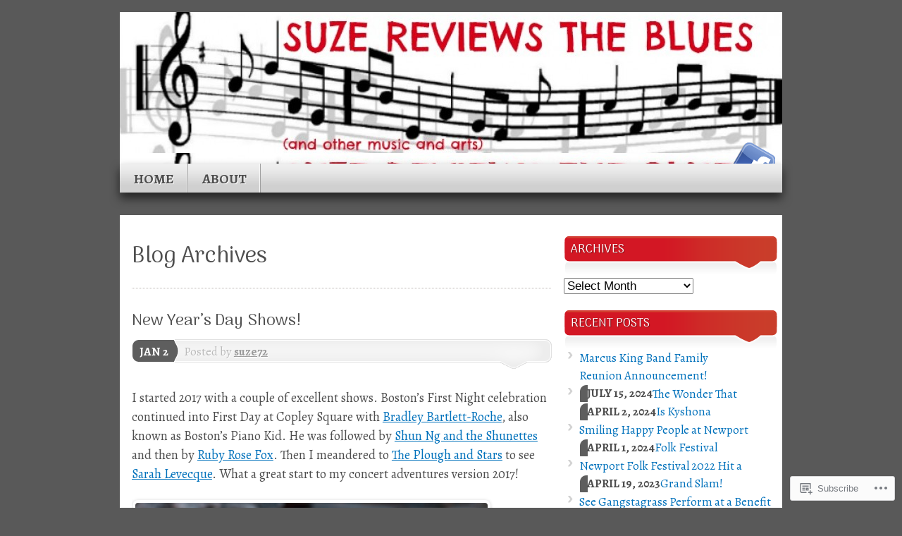

--- FILE ---
content_type: text/html; charset=UTF-8
request_url: https://suzereviewstheblues.com/tag/ruby-rose-fox/
body_size: 26413
content:
<!DOCTYPE html>
<!--[if IE 7]>
<html id="ie7" lang="en">
<![endif]-->
<!--[if IE 8]>
<html id="ie8" lang="en">
<![endif]-->
<!--[if (!IE)]><!-->
<html lang="en">
<!--<![endif]-->
<head>
<meta charset="UTF-8" />
<title>Ruby Rose Fox | suze reviews the blues</title>
<link rel="profile" href="http://gmpg.org/xfn/11" />
<link rel="pingback" href="https://suzereviewstheblues.com/xmlrpc.php" />
<script type="text/javascript">
  WebFontConfig = {"google":{"families":["Alegreya:r,i,b,bi:latin,latin-ext","Arima+Madurai:r:latin,latin-ext"]},"api_url":"https:\/\/fonts-api.wp.com\/css"};
  (function() {
    var wf = document.createElement('script');
    wf.src = '/wp-content/plugins/custom-fonts/js/webfont.js';
    wf.type = 'text/javascript';
    wf.async = 'true';
    var s = document.getElementsByTagName('script')[0];
    s.parentNode.insertBefore(wf, s);
	})();
</script><style id="jetpack-custom-fonts-css">.wf-active #branding #logo{font-family:"Arima Madurai",sans-serif;font-style:normal;font-weight:400}.wf-active #branding #logo a{font-style:normal;font-weight:400}.wf-active body{font-size:16.9px;font-family:"Alegreya",serif}.wf-active big{font-size:260%}.wf-active small{font-size:104%}.wf-active sub, .wf-active sup{font-size:13px}.wf-active legend{font-size:149.5%}.wf-active #site-description{font-size:23.4px}.wf-active #access ul{font-size:19.5px}.wf-active .entry .more-link{font-size:15.6px}.wf-active .category-description{font-size:19.5px}.wf-active #author-link{font-size:18.2px}.wf-active .post-utility .details{font-size:15.6px}.wf-active .entry p{font-size:18.2px}.wf-active .entry .gallery .gallery-caption, .wf-active .entry-caption{font-size:16.9px}.wf-active .wp-caption-dd{font-size:14.3px}.wf-active .wp-caption-text{font-size:16.9px}.wf-active .format-quote .entry p{font-size:26px}.wf-active .format-quote .entry cite{font-size:19.5px}.wf-active .format-image .entry .wp-caption{font-size:15.6px}.wf-active .page-link{font-size:18.2px}.wf-active .single .post-navigation a{font-size:15.6px}.wf-active .widget-area{font-size:16.9px}.wf-active #wp-calendar caption{font-size:23.4px}.wf-active #wp-calendar th{font-size:16.9px}.wf-active #wp-calendar #next, .wf-active #wp-calendar #prev{font-size:16.9px}.wf-active .rss-date{font-size:15.6px}.wf-active .widget_twitter .timesince{font-size:15.6px}.wf-active #trackbacks li.pingback p{font-size:18.2px}.wf-active .nopassword, .wf-active .subscribe-label{font-size:16.9px}.wf-active #respond p, .wf-active .comment-notes, .wf-active .logged-in-as{font-size:16.9px}.wf-active #cancel-comment-reply-link{font-size:15.6px}.wf-active #ie7 .comment-tab-title{font-size:16.9px}.wf-active #main h1, .wf-active h2, .wf-active #main h3, .wf-active h4, .wf-active h5, .wf-active h6{font-weight:400;font-family:"Arima Madurai",sans-serif;font-style:normal}.wf-active #content .archive-title, .wf-active #content .page-title, .wf-active #content .post-title, .wf-active #content .single-title{font-weight:400;font-style:normal}.wf-active #content .archive-title, .wf-active #content .page-title, .wf-active #content .single-title, .wf-active #content .sticky .post-title{font-style:normal;font-weight:400}.wf-active #content .post-title{font-style:normal;font-weight:400}.wf-active #author-info-title{font-style:normal;font-weight:400}.wf-active .entry h1, .wf-active .entry h2{font-style:normal;font-weight:400}.wf-active .entry h3{font-style:normal;font-weight:400}.wf-active .entry h4{font-style:normal;font-weight:400}.wf-active .entry h6{font-style:normal;font-weight:400}.wf-active .entry table th{font-weight:400;font-style:normal}.wf-active .featured-post .showcase-heading{font-style:normal;font-weight:400}.wf-active .featured-post .showcase-heading a{font-weight:400;font-style:normal}.wf-active .widget-title{font-weight:400;font-style:normal}.wf-active #comments-title{font-weight:400;font-style:normal}.wf-active #reply-title, .wf-active #trackback-title{font-weight:400;font-style:normal}.wf-active #footer-widget-area .widget-title{font-weight:400;font-family:"Arima Madurai",sans-serif;font-style:normal}</style>
<meta name='robots' content='max-image-preview:large' />

<!-- Async WordPress.com Remote Login -->
<script id="wpcom_remote_login_js">
var wpcom_remote_login_extra_auth = '';
function wpcom_remote_login_remove_dom_node_id( element_id ) {
	var dom_node = document.getElementById( element_id );
	if ( dom_node ) { dom_node.parentNode.removeChild( dom_node ); }
}
function wpcom_remote_login_remove_dom_node_classes( class_name ) {
	var dom_nodes = document.querySelectorAll( '.' + class_name );
	for ( var i = 0; i < dom_nodes.length; i++ ) {
		dom_nodes[ i ].parentNode.removeChild( dom_nodes[ i ] );
	}
}
function wpcom_remote_login_final_cleanup() {
	wpcom_remote_login_remove_dom_node_classes( "wpcom_remote_login_msg" );
	wpcom_remote_login_remove_dom_node_id( "wpcom_remote_login_key" );
	wpcom_remote_login_remove_dom_node_id( "wpcom_remote_login_validate" );
	wpcom_remote_login_remove_dom_node_id( "wpcom_remote_login_js" );
	wpcom_remote_login_remove_dom_node_id( "wpcom_request_access_iframe" );
	wpcom_remote_login_remove_dom_node_id( "wpcom_request_access_styles" );
}

// Watch for messages back from the remote login
window.addEventListener( "message", function( e ) {
	if ( e.origin === "https://r-login.wordpress.com" ) {
		var data = {};
		try {
			data = JSON.parse( e.data );
		} catch( e ) {
			wpcom_remote_login_final_cleanup();
			return;
		}

		if ( data.msg === 'LOGIN' ) {
			// Clean up the login check iframe
			wpcom_remote_login_remove_dom_node_id( "wpcom_remote_login_key" );

			var id_regex = new RegExp( /^[0-9]+$/ );
			var token_regex = new RegExp( /^.*|.*|.*$/ );
			if (
				token_regex.test( data.token )
				&& id_regex.test( data.wpcomid )
			) {
				// We have everything we need to ask for a login
				var script = document.createElement( "script" );
				script.setAttribute( "id", "wpcom_remote_login_validate" );
				script.src = '/remote-login.php?wpcom_remote_login=validate'
					+ '&wpcomid=' + data.wpcomid
					+ '&token=' + encodeURIComponent( data.token )
					+ '&host=' + window.location.protocol
					+ '//' + window.location.hostname
					+ '&postid=14100'
					+ '&is_singular=';
				document.body.appendChild( script );
			}

			return;
		}

		// Safari ITP, not logged in, so redirect
		if ( data.msg === 'LOGIN-REDIRECT' ) {
			window.location = 'https://wordpress.com/log-in?redirect_to=' + window.location.href;
			return;
		}

		// Safari ITP, storage access failed, remove the request
		if ( data.msg === 'LOGIN-REMOVE' ) {
			var css_zap = 'html { -webkit-transition: margin-top 1s; transition: margin-top 1s; } /* 9001 */ html { margin-top: 0 !important; } * html body { margin-top: 0 !important; } @media screen and ( max-width: 782px ) { html { margin-top: 0 !important; } * html body { margin-top: 0 !important; } }';
			var style_zap = document.createElement( 'style' );
			style_zap.type = 'text/css';
			style_zap.appendChild( document.createTextNode( css_zap ) );
			document.body.appendChild( style_zap );

			var e = document.getElementById( 'wpcom_request_access_iframe' );
			e.parentNode.removeChild( e );

			document.cookie = 'wordpress_com_login_access=denied; path=/; max-age=31536000';

			return;
		}

		// Safari ITP
		if ( data.msg === 'REQUEST_ACCESS' ) {
			console.log( 'request access: safari' );

			// Check ITP iframe enable/disable knob
			if ( wpcom_remote_login_extra_auth !== 'safari_itp_iframe' ) {
				return;
			}

			// If we are in a "private window" there is no ITP.
			var private_window = false;
			try {
				var opendb = window.openDatabase( null, null, null, null );
			} catch( e ) {
				private_window = true;
			}

			if ( private_window ) {
				console.log( 'private window' );
				return;
			}

			var iframe = document.createElement( 'iframe' );
			iframe.id = 'wpcom_request_access_iframe';
			iframe.setAttribute( 'scrolling', 'no' );
			iframe.setAttribute( 'sandbox', 'allow-storage-access-by-user-activation allow-scripts allow-same-origin allow-top-navigation-by-user-activation' );
			iframe.src = 'https://r-login.wordpress.com/remote-login.php?wpcom_remote_login=request_access&origin=' + encodeURIComponent( data.origin ) + '&wpcomid=' + encodeURIComponent( data.wpcomid );

			var css = 'html { -webkit-transition: margin-top 1s; transition: margin-top 1s; } /* 9001 */ html { margin-top: 46px !important; } * html body { margin-top: 46px !important; } @media screen and ( max-width: 660px ) { html { margin-top: 71px !important; } * html body { margin-top: 71px !important; } #wpcom_request_access_iframe { display: block; height: 71px !important; } } #wpcom_request_access_iframe { border: 0px; height: 46px; position: fixed; top: 0; left: 0; width: 100%; min-width: 100%; z-index: 99999; background: #23282d; } ';

			var style = document.createElement( 'style' );
			style.type = 'text/css';
			style.id = 'wpcom_request_access_styles';
			style.appendChild( document.createTextNode( css ) );
			document.body.appendChild( style );

			document.body.appendChild( iframe );
		}

		if ( data.msg === 'DONE' ) {
			wpcom_remote_login_final_cleanup();
		}
	}
}, false );

// Inject the remote login iframe after the page has had a chance to load
// more critical resources
window.addEventListener( "DOMContentLoaded", function( e ) {
	var iframe = document.createElement( "iframe" );
	iframe.style.display = "none";
	iframe.setAttribute( "scrolling", "no" );
	iframe.setAttribute( "id", "wpcom_remote_login_key" );
	iframe.src = "https://r-login.wordpress.com/remote-login.php"
		+ "?wpcom_remote_login=key"
		+ "&origin=aHR0cHM6Ly9zdXplcmV2aWV3c3RoZWJsdWVzLmNvbQ%3D%3D"
		+ "&wpcomid=58100409"
		+ "&time=" + Math.floor( Date.now() / 1000 );
	document.body.appendChild( iframe );
}, false );
</script>
<link rel='dns-prefetch' href='//s0.wp.com' />
<link rel="alternate" type="application/rss+xml" title="suze reviews the blues &raquo; Feed" href="https://suzereviewstheblues.com/feed/" />
<link rel="alternate" type="application/rss+xml" title="suze reviews the blues &raquo; Comments Feed" href="https://suzereviewstheblues.com/comments/feed/" />
<link rel="alternate" type="application/rss+xml" title="suze reviews the blues &raquo; Ruby Rose Fox Tag Feed" href="https://suzereviewstheblues.com/tag/ruby-rose-fox/feed/" />
	<script type="text/javascript">
		/* <![CDATA[ */
		function addLoadEvent(func) {
			var oldonload = window.onload;
			if (typeof window.onload != 'function') {
				window.onload = func;
			} else {
				window.onload = function () {
					oldonload();
					func();
				}
			}
		}
		/* ]]> */
	</script>
	<link crossorigin='anonymous' rel='stylesheet' id='all-css-0-1' href='/wp-content/mu-plugins/likes/jetpack-likes.css?m=1743883414i&cssminify=yes' type='text/css' media='all' />
<style id='wp-emoji-styles-inline-css'>

	img.wp-smiley, img.emoji {
		display: inline !important;
		border: none !important;
		box-shadow: none !important;
		height: 1em !important;
		width: 1em !important;
		margin: 0 0.07em !important;
		vertical-align: -0.1em !important;
		background: none !important;
		padding: 0 !important;
	}
/*# sourceURL=wp-emoji-styles-inline-css */
</style>
<link crossorigin='anonymous' rel='stylesheet' id='all-css-2-1' href='/wp-content/plugins/gutenberg-core/v22.4.2/build/styles/block-library/style.min.css?m=1769608164i&cssminify=yes' type='text/css' media='all' />
<style id='wp-block-library-inline-css'>
.has-text-align-justify {
	text-align:justify;
}
.has-text-align-justify{text-align:justify;}

/*# sourceURL=wp-block-library-inline-css */
</style><style id='global-styles-inline-css'>
:root{--wp--preset--aspect-ratio--square: 1;--wp--preset--aspect-ratio--4-3: 4/3;--wp--preset--aspect-ratio--3-4: 3/4;--wp--preset--aspect-ratio--3-2: 3/2;--wp--preset--aspect-ratio--2-3: 2/3;--wp--preset--aspect-ratio--16-9: 16/9;--wp--preset--aspect-ratio--9-16: 9/16;--wp--preset--color--black: #000000;--wp--preset--color--cyan-bluish-gray: #abb8c3;--wp--preset--color--white: #ffffff;--wp--preset--color--pale-pink: #f78da7;--wp--preset--color--vivid-red: #cf2e2e;--wp--preset--color--luminous-vivid-orange: #ff6900;--wp--preset--color--luminous-vivid-amber: #fcb900;--wp--preset--color--light-green-cyan: #7bdcb5;--wp--preset--color--vivid-green-cyan: #00d084;--wp--preset--color--pale-cyan-blue: #8ed1fc;--wp--preset--color--vivid-cyan-blue: #0693e3;--wp--preset--color--vivid-purple: #9b51e0;--wp--preset--gradient--vivid-cyan-blue-to-vivid-purple: linear-gradient(135deg,rgb(6,147,227) 0%,rgb(155,81,224) 100%);--wp--preset--gradient--light-green-cyan-to-vivid-green-cyan: linear-gradient(135deg,rgb(122,220,180) 0%,rgb(0,208,130) 100%);--wp--preset--gradient--luminous-vivid-amber-to-luminous-vivid-orange: linear-gradient(135deg,rgb(252,185,0) 0%,rgb(255,105,0) 100%);--wp--preset--gradient--luminous-vivid-orange-to-vivid-red: linear-gradient(135deg,rgb(255,105,0) 0%,rgb(207,46,46) 100%);--wp--preset--gradient--very-light-gray-to-cyan-bluish-gray: linear-gradient(135deg,rgb(238,238,238) 0%,rgb(169,184,195) 100%);--wp--preset--gradient--cool-to-warm-spectrum: linear-gradient(135deg,rgb(74,234,220) 0%,rgb(151,120,209) 20%,rgb(207,42,186) 40%,rgb(238,44,130) 60%,rgb(251,105,98) 80%,rgb(254,248,76) 100%);--wp--preset--gradient--blush-light-purple: linear-gradient(135deg,rgb(255,206,236) 0%,rgb(152,150,240) 100%);--wp--preset--gradient--blush-bordeaux: linear-gradient(135deg,rgb(254,205,165) 0%,rgb(254,45,45) 50%,rgb(107,0,62) 100%);--wp--preset--gradient--luminous-dusk: linear-gradient(135deg,rgb(255,203,112) 0%,rgb(199,81,192) 50%,rgb(65,88,208) 100%);--wp--preset--gradient--pale-ocean: linear-gradient(135deg,rgb(255,245,203) 0%,rgb(182,227,212) 50%,rgb(51,167,181) 100%);--wp--preset--gradient--electric-grass: linear-gradient(135deg,rgb(202,248,128) 0%,rgb(113,206,126) 100%);--wp--preset--gradient--midnight: linear-gradient(135deg,rgb(2,3,129) 0%,rgb(40,116,252) 100%);--wp--preset--font-size--small: 13px;--wp--preset--font-size--medium: 20px;--wp--preset--font-size--large: 36px;--wp--preset--font-size--x-large: 42px;--wp--preset--font-family--albert-sans: 'Albert Sans', sans-serif;--wp--preset--font-family--alegreya: Alegreya, serif;--wp--preset--font-family--arvo: Arvo, serif;--wp--preset--font-family--bodoni-moda: 'Bodoni Moda', serif;--wp--preset--font-family--bricolage-grotesque: 'Bricolage Grotesque', sans-serif;--wp--preset--font-family--cabin: Cabin, sans-serif;--wp--preset--font-family--chivo: Chivo, sans-serif;--wp--preset--font-family--commissioner: Commissioner, sans-serif;--wp--preset--font-family--cormorant: Cormorant, serif;--wp--preset--font-family--courier-prime: 'Courier Prime', monospace;--wp--preset--font-family--crimson-pro: 'Crimson Pro', serif;--wp--preset--font-family--dm-mono: 'DM Mono', monospace;--wp--preset--font-family--dm-sans: 'DM Sans', sans-serif;--wp--preset--font-family--dm-serif-display: 'DM Serif Display', serif;--wp--preset--font-family--domine: Domine, serif;--wp--preset--font-family--eb-garamond: 'EB Garamond', serif;--wp--preset--font-family--epilogue: Epilogue, sans-serif;--wp--preset--font-family--fahkwang: Fahkwang, sans-serif;--wp--preset--font-family--figtree: Figtree, sans-serif;--wp--preset--font-family--fira-sans: 'Fira Sans', sans-serif;--wp--preset--font-family--fjalla-one: 'Fjalla One', sans-serif;--wp--preset--font-family--fraunces: Fraunces, serif;--wp--preset--font-family--gabarito: Gabarito, system-ui;--wp--preset--font-family--ibm-plex-mono: 'IBM Plex Mono', monospace;--wp--preset--font-family--ibm-plex-sans: 'IBM Plex Sans', sans-serif;--wp--preset--font-family--ibarra-real-nova: 'Ibarra Real Nova', serif;--wp--preset--font-family--instrument-serif: 'Instrument Serif', serif;--wp--preset--font-family--inter: Inter, sans-serif;--wp--preset--font-family--josefin-sans: 'Josefin Sans', sans-serif;--wp--preset--font-family--jost: Jost, sans-serif;--wp--preset--font-family--libre-baskerville: 'Libre Baskerville', serif;--wp--preset--font-family--libre-franklin: 'Libre Franklin', sans-serif;--wp--preset--font-family--literata: Literata, serif;--wp--preset--font-family--lora: Lora, serif;--wp--preset--font-family--merriweather: Merriweather, serif;--wp--preset--font-family--montserrat: Montserrat, sans-serif;--wp--preset--font-family--newsreader: Newsreader, serif;--wp--preset--font-family--noto-sans-mono: 'Noto Sans Mono', sans-serif;--wp--preset--font-family--nunito: Nunito, sans-serif;--wp--preset--font-family--open-sans: 'Open Sans', sans-serif;--wp--preset--font-family--overpass: Overpass, sans-serif;--wp--preset--font-family--pt-serif: 'PT Serif', serif;--wp--preset--font-family--petrona: Petrona, serif;--wp--preset--font-family--piazzolla: Piazzolla, serif;--wp--preset--font-family--playfair-display: 'Playfair Display', serif;--wp--preset--font-family--plus-jakarta-sans: 'Plus Jakarta Sans', sans-serif;--wp--preset--font-family--poppins: Poppins, sans-serif;--wp--preset--font-family--raleway: Raleway, sans-serif;--wp--preset--font-family--roboto: Roboto, sans-serif;--wp--preset--font-family--roboto-slab: 'Roboto Slab', serif;--wp--preset--font-family--rubik: Rubik, sans-serif;--wp--preset--font-family--rufina: Rufina, serif;--wp--preset--font-family--sora: Sora, sans-serif;--wp--preset--font-family--source-sans-3: 'Source Sans 3', sans-serif;--wp--preset--font-family--source-serif-4: 'Source Serif 4', serif;--wp--preset--font-family--space-mono: 'Space Mono', monospace;--wp--preset--font-family--syne: Syne, sans-serif;--wp--preset--font-family--texturina: Texturina, serif;--wp--preset--font-family--urbanist: Urbanist, sans-serif;--wp--preset--font-family--work-sans: 'Work Sans', sans-serif;--wp--preset--spacing--20: 0.44rem;--wp--preset--spacing--30: 0.67rem;--wp--preset--spacing--40: 1rem;--wp--preset--spacing--50: 1.5rem;--wp--preset--spacing--60: 2.25rem;--wp--preset--spacing--70: 3.38rem;--wp--preset--spacing--80: 5.06rem;--wp--preset--shadow--natural: 6px 6px 9px rgba(0, 0, 0, 0.2);--wp--preset--shadow--deep: 12px 12px 50px rgba(0, 0, 0, 0.4);--wp--preset--shadow--sharp: 6px 6px 0px rgba(0, 0, 0, 0.2);--wp--preset--shadow--outlined: 6px 6px 0px -3px rgb(255, 255, 255), 6px 6px rgb(0, 0, 0);--wp--preset--shadow--crisp: 6px 6px 0px rgb(0, 0, 0);}:where(body) { margin: 0; }:where(.is-layout-flex){gap: 0.5em;}:where(.is-layout-grid){gap: 0.5em;}body .is-layout-flex{display: flex;}.is-layout-flex{flex-wrap: wrap;align-items: center;}.is-layout-flex > :is(*, div){margin: 0;}body .is-layout-grid{display: grid;}.is-layout-grid > :is(*, div){margin: 0;}body{padding-top: 0px;padding-right: 0px;padding-bottom: 0px;padding-left: 0px;}:root :where(.wp-element-button, .wp-block-button__link){background-color: #32373c;border-width: 0;color: #fff;font-family: inherit;font-size: inherit;font-style: inherit;font-weight: inherit;letter-spacing: inherit;line-height: inherit;padding-top: calc(0.667em + 2px);padding-right: calc(1.333em + 2px);padding-bottom: calc(0.667em + 2px);padding-left: calc(1.333em + 2px);text-decoration: none;text-transform: inherit;}.has-black-color{color: var(--wp--preset--color--black) !important;}.has-cyan-bluish-gray-color{color: var(--wp--preset--color--cyan-bluish-gray) !important;}.has-white-color{color: var(--wp--preset--color--white) !important;}.has-pale-pink-color{color: var(--wp--preset--color--pale-pink) !important;}.has-vivid-red-color{color: var(--wp--preset--color--vivid-red) !important;}.has-luminous-vivid-orange-color{color: var(--wp--preset--color--luminous-vivid-orange) !important;}.has-luminous-vivid-amber-color{color: var(--wp--preset--color--luminous-vivid-amber) !important;}.has-light-green-cyan-color{color: var(--wp--preset--color--light-green-cyan) !important;}.has-vivid-green-cyan-color{color: var(--wp--preset--color--vivid-green-cyan) !important;}.has-pale-cyan-blue-color{color: var(--wp--preset--color--pale-cyan-blue) !important;}.has-vivid-cyan-blue-color{color: var(--wp--preset--color--vivid-cyan-blue) !important;}.has-vivid-purple-color{color: var(--wp--preset--color--vivid-purple) !important;}.has-black-background-color{background-color: var(--wp--preset--color--black) !important;}.has-cyan-bluish-gray-background-color{background-color: var(--wp--preset--color--cyan-bluish-gray) !important;}.has-white-background-color{background-color: var(--wp--preset--color--white) !important;}.has-pale-pink-background-color{background-color: var(--wp--preset--color--pale-pink) !important;}.has-vivid-red-background-color{background-color: var(--wp--preset--color--vivid-red) !important;}.has-luminous-vivid-orange-background-color{background-color: var(--wp--preset--color--luminous-vivid-orange) !important;}.has-luminous-vivid-amber-background-color{background-color: var(--wp--preset--color--luminous-vivid-amber) !important;}.has-light-green-cyan-background-color{background-color: var(--wp--preset--color--light-green-cyan) !important;}.has-vivid-green-cyan-background-color{background-color: var(--wp--preset--color--vivid-green-cyan) !important;}.has-pale-cyan-blue-background-color{background-color: var(--wp--preset--color--pale-cyan-blue) !important;}.has-vivid-cyan-blue-background-color{background-color: var(--wp--preset--color--vivid-cyan-blue) !important;}.has-vivid-purple-background-color{background-color: var(--wp--preset--color--vivid-purple) !important;}.has-black-border-color{border-color: var(--wp--preset--color--black) !important;}.has-cyan-bluish-gray-border-color{border-color: var(--wp--preset--color--cyan-bluish-gray) !important;}.has-white-border-color{border-color: var(--wp--preset--color--white) !important;}.has-pale-pink-border-color{border-color: var(--wp--preset--color--pale-pink) !important;}.has-vivid-red-border-color{border-color: var(--wp--preset--color--vivid-red) !important;}.has-luminous-vivid-orange-border-color{border-color: var(--wp--preset--color--luminous-vivid-orange) !important;}.has-luminous-vivid-amber-border-color{border-color: var(--wp--preset--color--luminous-vivid-amber) !important;}.has-light-green-cyan-border-color{border-color: var(--wp--preset--color--light-green-cyan) !important;}.has-vivid-green-cyan-border-color{border-color: var(--wp--preset--color--vivid-green-cyan) !important;}.has-pale-cyan-blue-border-color{border-color: var(--wp--preset--color--pale-cyan-blue) !important;}.has-vivid-cyan-blue-border-color{border-color: var(--wp--preset--color--vivid-cyan-blue) !important;}.has-vivid-purple-border-color{border-color: var(--wp--preset--color--vivid-purple) !important;}.has-vivid-cyan-blue-to-vivid-purple-gradient-background{background: var(--wp--preset--gradient--vivid-cyan-blue-to-vivid-purple) !important;}.has-light-green-cyan-to-vivid-green-cyan-gradient-background{background: var(--wp--preset--gradient--light-green-cyan-to-vivid-green-cyan) !important;}.has-luminous-vivid-amber-to-luminous-vivid-orange-gradient-background{background: var(--wp--preset--gradient--luminous-vivid-amber-to-luminous-vivid-orange) !important;}.has-luminous-vivid-orange-to-vivid-red-gradient-background{background: var(--wp--preset--gradient--luminous-vivid-orange-to-vivid-red) !important;}.has-very-light-gray-to-cyan-bluish-gray-gradient-background{background: var(--wp--preset--gradient--very-light-gray-to-cyan-bluish-gray) !important;}.has-cool-to-warm-spectrum-gradient-background{background: var(--wp--preset--gradient--cool-to-warm-spectrum) !important;}.has-blush-light-purple-gradient-background{background: var(--wp--preset--gradient--blush-light-purple) !important;}.has-blush-bordeaux-gradient-background{background: var(--wp--preset--gradient--blush-bordeaux) !important;}.has-luminous-dusk-gradient-background{background: var(--wp--preset--gradient--luminous-dusk) !important;}.has-pale-ocean-gradient-background{background: var(--wp--preset--gradient--pale-ocean) !important;}.has-electric-grass-gradient-background{background: var(--wp--preset--gradient--electric-grass) !important;}.has-midnight-gradient-background{background: var(--wp--preset--gradient--midnight) !important;}.has-small-font-size{font-size: var(--wp--preset--font-size--small) !important;}.has-medium-font-size{font-size: var(--wp--preset--font-size--medium) !important;}.has-large-font-size{font-size: var(--wp--preset--font-size--large) !important;}.has-x-large-font-size{font-size: var(--wp--preset--font-size--x-large) !important;}.has-albert-sans-font-family{font-family: var(--wp--preset--font-family--albert-sans) !important;}.has-alegreya-font-family{font-family: var(--wp--preset--font-family--alegreya) !important;}.has-arvo-font-family{font-family: var(--wp--preset--font-family--arvo) !important;}.has-bodoni-moda-font-family{font-family: var(--wp--preset--font-family--bodoni-moda) !important;}.has-bricolage-grotesque-font-family{font-family: var(--wp--preset--font-family--bricolage-grotesque) !important;}.has-cabin-font-family{font-family: var(--wp--preset--font-family--cabin) !important;}.has-chivo-font-family{font-family: var(--wp--preset--font-family--chivo) !important;}.has-commissioner-font-family{font-family: var(--wp--preset--font-family--commissioner) !important;}.has-cormorant-font-family{font-family: var(--wp--preset--font-family--cormorant) !important;}.has-courier-prime-font-family{font-family: var(--wp--preset--font-family--courier-prime) !important;}.has-crimson-pro-font-family{font-family: var(--wp--preset--font-family--crimson-pro) !important;}.has-dm-mono-font-family{font-family: var(--wp--preset--font-family--dm-mono) !important;}.has-dm-sans-font-family{font-family: var(--wp--preset--font-family--dm-sans) !important;}.has-dm-serif-display-font-family{font-family: var(--wp--preset--font-family--dm-serif-display) !important;}.has-domine-font-family{font-family: var(--wp--preset--font-family--domine) !important;}.has-eb-garamond-font-family{font-family: var(--wp--preset--font-family--eb-garamond) !important;}.has-epilogue-font-family{font-family: var(--wp--preset--font-family--epilogue) !important;}.has-fahkwang-font-family{font-family: var(--wp--preset--font-family--fahkwang) !important;}.has-figtree-font-family{font-family: var(--wp--preset--font-family--figtree) !important;}.has-fira-sans-font-family{font-family: var(--wp--preset--font-family--fira-sans) !important;}.has-fjalla-one-font-family{font-family: var(--wp--preset--font-family--fjalla-one) !important;}.has-fraunces-font-family{font-family: var(--wp--preset--font-family--fraunces) !important;}.has-gabarito-font-family{font-family: var(--wp--preset--font-family--gabarito) !important;}.has-ibm-plex-mono-font-family{font-family: var(--wp--preset--font-family--ibm-plex-mono) !important;}.has-ibm-plex-sans-font-family{font-family: var(--wp--preset--font-family--ibm-plex-sans) !important;}.has-ibarra-real-nova-font-family{font-family: var(--wp--preset--font-family--ibarra-real-nova) !important;}.has-instrument-serif-font-family{font-family: var(--wp--preset--font-family--instrument-serif) !important;}.has-inter-font-family{font-family: var(--wp--preset--font-family--inter) !important;}.has-josefin-sans-font-family{font-family: var(--wp--preset--font-family--josefin-sans) !important;}.has-jost-font-family{font-family: var(--wp--preset--font-family--jost) !important;}.has-libre-baskerville-font-family{font-family: var(--wp--preset--font-family--libre-baskerville) !important;}.has-libre-franklin-font-family{font-family: var(--wp--preset--font-family--libre-franklin) !important;}.has-literata-font-family{font-family: var(--wp--preset--font-family--literata) !important;}.has-lora-font-family{font-family: var(--wp--preset--font-family--lora) !important;}.has-merriweather-font-family{font-family: var(--wp--preset--font-family--merriweather) !important;}.has-montserrat-font-family{font-family: var(--wp--preset--font-family--montserrat) !important;}.has-newsreader-font-family{font-family: var(--wp--preset--font-family--newsreader) !important;}.has-noto-sans-mono-font-family{font-family: var(--wp--preset--font-family--noto-sans-mono) !important;}.has-nunito-font-family{font-family: var(--wp--preset--font-family--nunito) !important;}.has-open-sans-font-family{font-family: var(--wp--preset--font-family--open-sans) !important;}.has-overpass-font-family{font-family: var(--wp--preset--font-family--overpass) !important;}.has-pt-serif-font-family{font-family: var(--wp--preset--font-family--pt-serif) !important;}.has-petrona-font-family{font-family: var(--wp--preset--font-family--petrona) !important;}.has-piazzolla-font-family{font-family: var(--wp--preset--font-family--piazzolla) !important;}.has-playfair-display-font-family{font-family: var(--wp--preset--font-family--playfair-display) !important;}.has-plus-jakarta-sans-font-family{font-family: var(--wp--preset--font-family--plus-jakarta-sans) !important;}.has-poppins-font-family{font-family: var(--wp--preset--font-family--poppins) !important;}.has-raleway-font-family{font-family: var(--wp--preset--font-family--raleway) !important;}.has-roboto-font-family{font-family: var(--wp--preset--font-family--roboto) !important;}.has-roboto-slab-font-family{font-family: var(--wp--preset--font-family--roboto-slab) !important;}.has-rubik-font-family{font-family: var(--wp--preset--font-family--rubik) !important;}.has-rufina-font-family{font-family: var(--wp--preset--font-family--rufina) !important;}.has-sora-font-family{font-family: var(--wp--preset--font-family--sora) !important;}.has-source-sans-3-font-family{font-family: var(--wp--preset--font-family--source-sans-3) !important;}.has-source-serif-4-font-family{font-family: var(--wp--preset--font-family--source-serif-4) !important;}.has-space-mono-font-family{font-family: var(--wp--preset--font-family--space-mono) !important;}.has-syne-font-family{font-family: var(--wp--preset--font-family--syne) !important;}.has-texturina-font-family{font-family: var(--wp--preset--font-family--texturina) !important;}.has-urbanist-font-family{font-family: var(--wp--preset--font-family--urbanist) !important;}.has-work-sans-font-family{font-family: var(--wp--preset--font-family--work-sans) !important;}
/*# sourceURL=global-styles-inline-css */
</style>

<style id='classic-theme-styles-inline-css'>
.wp-block-button__link{background-color:#32373c;border-radius:9999px;box-shadow:none;color:#fff;font-size:1.125em;padding:calc(.667em + 2px) calc(1.333em + 2px);text-decoration:none}.wp-block-file__button{background:#32373c;color:#fff}.wp-block-accordion-heading{margin:0}.wp-block-accordion-heading__toggle{background-color:inherit!important;color:inherit!important}.wp-block-accordion-heading__toggle:not(:focus-visible){outline:none}.wp-block-accordion-heading__toggle:focus,.wp-block-accordion-heading__toggle:hover{background-color:inherit!important;border:none;box-shadow:none;color:inherit;padding:var(--wp--preset--spacing--20,1em) 0;text-decoration:none}.wp-block-accordion-heading__toggle:focus-visible{outline:auto;outline-offset:0}
/*# sourceURL=/wp-content/plugins/gutenberg-core/v22.4.2/build/styles/block-library/classic.min.css */
</style>
<link crossorigin='anonymous' rel='stylesheet' id='all-css-4-1' href='/_static/??-eJx9j9EKwjAMRX/INNQNnQ/it9guaLVZa9M69vd2DFRw+JLA5ZxLgmMEG4ZMQ8boy8UNgjYYH+xdcKt0pzSI4+gJEj1Vi72T/CZA8uRJWZENfhVxgU9XoppzPOeZYOrdmTxxxf5pY6wOGBMTiUCd7ApDvlZRfrwlxlgM8iTZPQrh+mFrpA0+JFlW/bGfpRMf9b7Vu0PTNN3tBRV8bAk=&cssminify=yes' type='text/css' media='all' />
<style id='jetpack_facebook_likebox-inline-css'>
.widget_facebook_likebox {
	overflow: hidden;
}

/*# sourceURL=/wp-content/mu-plugins/jetpack-plugin/sun/modules/widgets/facebook-likebox/style.css */
</style>
<link crossorigin='anonymous' rel='stylesheet' id='all-css-6-1' href='/_static/??-eJzTLy/QTc7PK0nNK9HPLdUtyClNz8wr1i9KTcrJTwcy0/WTi5G5ekCujj52Temp+bo5+cmJJZn5eSgc3bScxMwikFb7XFtDE1NLExMLc0OTLACohS2q&cssminify=yes' type='text/css' media='all' />
<link crossorigin='anonymous' rel='stylesheet' id='print-css-7-1' href='/wp-content/mu-plugins/global-print/global-print.css?m=1465851035i&cssminify=yes' type='text/css' media='print' />
<style id='jetpack-global-styles-frontend-style-inline-css'>
:root { --font-headings: unset; --font-base: unset; --font-headings-default: -apple-system,BlinkMacSystemFont,"Segoe UI",Roboto,Oxygen-Sans,Ubuntu,Cantarell,"Helvetica Neue",sans-serif; --font-base-default: -apple-system,BlinkMacSystemFont,"Segoe UI",Roboto,Oxygen-Sans,Ubuntu,Cantarell,"Helvetica Neue",sans-serif;}
/*# sourceURL=jetpack-global-styles-frontend-style-inline-css */
</style>
<link crossorigin='anonymous' rel='stylesheet' id='all-css-10-1' href='/_static/??-eJyNjcsKAjEMRX/IGtQZBxfip0hMS9sxTYppGfx7H7gRN+7ugcs5sFRHKi1Ig9Jd5R6zGMyhVaTrh8G6QFHfORhYwlvw6P39PbPENZmt4G/ROQuBKWVkxxrVvuBH1lIoz2waILJekF+HUzlupnG3nQ77YZwfuRJIaQ==&cssminify=yes' type='text/css' media='all' />
<script type="text/javascript" id="wpcom-actionbar-placeholder-js-extra">
/* <![CDATA[ */
var actionbardata = {"siteID":"58100409","postID":"0","siteURL":"https://suzereviewstheblues.com","xhrURL":"https://suzereviewstheblues.com/wp-admin/admin-ajax.php","nonce":"5a44a49ab0","isLoggedIn":"","statusMessage":"","subsEmailDefault":"instantly","proxyScriptUrl":"https://s0.wp.com/wp-content/js/wpcom-proxy-request.js?m=1513050504i&amp;ver=20211021","i18n":{"followedText":"New posts from this site will now appear in your \u003Ca href=\"https://wordpress.com/reader\"\u003EReader\u003C/a\u003E","foldBar":"Collapse this bar","unfoldBar":"Expand this bar","shortLinkCopied":"Shortlink copied to clipboard."}};
//# sourceURL=wpcom-actionbar-placeholder-js-extra
/* ]]> */
</script>
<script type="text/javascript" id="jetpack-mu-wpcom-settings-js-before">
/* <![CDATA[ */
var JETPACK_MU_WPCOM_SETTINGS = {"assetsUrl":"https://s0.wp.com/wp-content/mu-plugins/jetpack-mu-wpcom-plugin/sun/jetpack_vendor/automattic/jetpack-mu-wpcom/src/build/"};
//# sourceURL=jetpack-mu-wpcom-settings-js-before
/* ]]> */
</script>
<script crossorigin='anonymous' type='text/javascript'  src='/_static/??-eJyFjUsOwjAMBS9E6gLit0CcpaQGHNVOiB1Bbt9UAokdq7eYGT14JeejGIpBUMiTuZTju3ZBV9AYiZ/KiLrA8CyY62c6JvkrOaZ7Hgx/5e+bPZBbksoVuKpRC5b+VsQbRdHmX/i8Pmz63bbfH09hBps+PvY='></script>
<script type="text/javascript" id="rlt-proxy-js-after">
/* <![CDATA[ */
	rltInitialize( {"token":null,"iframeOrigins":["https:\/\/widgets.wp.com"]} );
//# sourceURL=rlt-proxy-js-after
/* ]]> */
</script>
<link rel="EditURI" type="application/rsd+xml" title="RSD" href="https://suzereviewstheblues.wordpress.com/xmlrpc.php?rsd" />
<meta name="generator" content="WordPress.com" />

<!-- Jetpack Open Graph Tags -->
<meta property="og:type" content="website" />
<meta property="og:title" content="Ruby Rose Fox &#8211; suze reviews the blues" />
<meta property="og:url" content="https://suzereviewstheblues.com/tag/ruby-rose-fox/" />
<meta property="og:site_name" content="suze reviews the blues" />
<meta property="og:image" content="https://s0.wp.com/i/blank.jpg?m=1383295312i" />
<meta property="og:image:width" content="200" />
<meta property="og:image:height" content="200" />
<meta property="og:image:alt" content="" />
<meta property="og:locale" content="en_US" />
<meta name="twitter:creator" content="@suzereviews" />
<meta name="twitter:site" content="@suzereviews" />

<!-- End Jetpack Open Graph Tags -->
<link rel="shortcut icon" type="image/x-icon" href="https://s0.wp.com/i/favicon.ico?m=1713425267i" sizes="16x16 24x24 32x32 48x48" />
<link rel="icon" type="image/x-icon" href="https://s0.wp.com/i/favicon.ico?m=1713425267i" sizes="16x16 24x24 32x32 48x48" />
<link rel="apple-touch-icon" href="https://s0.wp.com/i/webclip.png?m=1713868326i" />
<link rel='openid.server' href='https://suzereviewstheblues.com/?openidserver=1' />
<link rel='openid.delegate' href='https://suzereviewstheblues.com/' />
<link rel="search" type="application/opensearchdescription+xml" href="https://suzereviewstheblues.com/osd.xml" title="suze reviews the blues" />
<link rel="search" type="application/opensearchdescription+xml" href="https://s1.wp.com/opensearch.xml" title="WordPress.com" />
<meta name="theme-color" content="#595959" />
	<style type="text/css">
			#page {
			background: none;
		}
				#branding {
			margin-top: 1em;
			padding: 0;
		}
		#branding #logo {
			border-width: 0;
			padding-right: .1em;
		}
		</style>
			<style type="text/css">
			.recentcomments a {
				display: inline !important;
				padding: 0 !important;
				margin: 0 !important;
			}

			table.recentcommentsavatartop img.avatar, table.recentcommentsavatarend img.avatar {
				border: 0px;
				margin: 0;
			}

			table.recentcommentsavatartop a, table.recentcommentsavatarend a {
				border: 0px !important;
				background-color: transparent !important;
			}

			td.recentcommentsavatarend, td.recentcommentsavatartop {
				padding: 0px 0px 1px 0px;
				margin: 0px;
			}

			td.recentcommentstextend {
				border: none !important;
				padding: 0px 0px 2px 10px;
			}

			.rtl td.recentcommentstextend {
				padding: 0px 10px 2px 0px;
			}

			td.recentcommentstexttop {
				border: none;
				padding: 0px 0px 0px 10px;
			}

			.rtl td.recentcommentstexttop {
				padding: 0px 10px 0px 0px;
			}
		</style>
		<style type="text/css">
.upcoming-events li {
	margin-bottom: 10px;
}
.upcoming-events li span {
	display: block;
}
</style>
		<meta name="description" content="Posts about Ruby Rose Fox written by suze72" />
	<style type="text/css">
			#branding {
			background: url('https://suzereviewstheblues.com/wp-content/uploads/2013/10/cropped-music-notes-112.jpg');
			width: 940px;
			height: 148px; /* 200 - 52 for top padding */
		}
		#page {
			background: none;
		}
		#branding {
			padding: 4em 0 0;
		}
		.home-link{
			width:920px;
			height:148px;
			display: block;
		}
		#branding #logo {
			margin: 0 0 0 .3em;
			padding-right: .3em;
		}
		#site-description {
			margin: 0.2em 0 0 1em;
			padding: .8em 0.2em;
		}
			#logo,
		#site-description {
 	 		position: absolute !important;
			clip: rect(1px 1px 1px 1px); /* IE6, IE7 */
			clip: rect(1px, 1px, 1px, 1px);
		}
		</style>
	<style type="text/css" id="custom-background-css">
body.custom-background { background-color: #595959; }
</style>
				<link rel="stylesheet" id="custom-css-css" type="text/css" href="https://s0.wp.com/?custom-css=1&#038;csblog=3VMzn&#038;cscache=6&#038;csrev=12" />
			<link crossorigin='anonymous' rel='stylesheet' id='all-css-0-3' href='/_static/??-eJyVjssKwkAMRX/INowP1IX4KdKmg6SdScJkQn+/FR/gTpfncjhcmLVB4Rq5QvZGk9+JDcZYtcPpxWDOcCNG6JPgZGAzaSwtmm3g50CWwVM0wK6IW0wf5z382XseckrDir1hIa0kq/tFbSZ+hK/5Eo6H3fkU9mE7Lr2lXSA=&cssminify=yes' type='text/css' media='all' />
</head>

<body class="archive tag tag-ruby-rose-fox tag-99591838 custom-background wp-theme-pubmystique customizer-styles-applied content-sidebar jetpack-reblog-enabled">
<div id="page">

	<div id="container">

		<ul class="skip">
			<li><a href="#access">Skip to navigation</a></li>
			<li><a href="#main">Skip to main content</a></li>
			<li><a href="#sidebar">Skip to primary sidebar</a></li>
			<li><a href="#sidebar2">Skip to secondary sidebar</a></li>
			<li><a href="#footer">Skip to footer</a></li>
		</ul>

		<div id="header">
			<div id="branding" class="clear-block">
				<a class="home-link" href="https://suzereviewstheblues.com/" title="suze reviews the blues" rel="home">
					<h1 id="logo">suze reviews the blues</h1>
					<h2 id="site-description">(and other music and arts)</h2>
				</a>
			</div><!-- #branding-->

			<div id="access" class="clear-block" role="navigation">
				<false class="menu"><ul>
<li ><a href="https://suzereviewstheblues.com/">Home</a></li><li class="page_item page-item-1"><a href="https://suzereviewstheblues.com/about/">About</a></li>
</ul></false>

				<div class="social-icons">

					
					
					
											<a href="https://www.facebook.com/suzereviewstheblues" class="facebook">Facebook</a>
					
					
				</div><!-- .social-icons -->

			</div><!-- #access -->

										
			</div><!-- #header-->

			<div id="main">

			<div id="content-container">
				<div id="content">
					<h1 class="archive-title">
													Blog Archives											</h1>
					


		<div class="post-wrapper clear-block post-14100 post type-post status-publish format-standard hentry category-concert-photos category-concert-reviews category-music category-uncategorized tag-boston tag-bradley-bartlee-roche tag-colleen-mcnamara tag-concert-photos tag-first-night-first-day tag-johnny-sciascia tag-julia-mark tag-mally-smith tag-music tag-peter-zarkadas tag-ruby-rose-fox tag-sarah-levecque tag-shun-ng tag-the-shunettes">

	
			<h2 class="post-title"><a href="https://suzereviewstheblues.com/2017/01/02/new-years-day-shows/" rel="bookmark">New Year&#8217;s Day&nbsp;Shows!</a></h2>	
	<div class="post-date">
		<p class="day"><a href="https://suzereviewstheblues.com/2017/01/02/new-years-day-shows/" rel="bookmark" title="Permanent Link to New Year&#8217;s Day&nbsp;Shows!">Jan 2</a></p>
	</div><!-- .post-date -->

	<div class="post-info clear-block">
		<p class="author alignleft">Posted by <a href="https://suzereviewstheblues.com/author/suze72/" title="Posts by suze72" rel="author">suze72</a></p>
	</div><!-- .post-info clear-block" -->

	<div class="entry clear-block">
		<p>I started 2017 with a couple of excellent shows. Boston&#8217;s First Night celebration continued into First Day at Copley Square with <a href="http://www.bradleybartlettroche.com/">Bradley Bartlett-Roche</a>, also known as Boston&#8217;s Piano Kid. He was followed by <a href="http://www.shunng.com/">Shun Ng and the Shunettes</a> and then by <a href="http://www.rubyrosefox.com/">Ruby Rose Fox</a>. Then I meandered to <a href="http://ploughandstars.com/">The Plough and Stars</a> to see <a href="http://sarahlevecque.com/sarah_levecque/Home.html">Sarah Levecque</a>. What a great start to my concert adventures version 2017!</p>
<div data-shortcode="caption" id="attachment_14137" style="width: 510px" class="wp-caption alignnone"><img aria-describedby="caption-attachment-14137" data-attachment-id="14137" data-permalink="https://suzereviewstheblues.com/2017/01/02/new-years-day-shows/img_4838/" data-orig-file="https://suzereviewstheblues.com/wp-content/uploads/2017/01/img_4838.jpg" data-orig-size="960,960" data-comments-opened="1" data-image-meta="{&quot;aperture&quot;:&quot;5.6&quot;,&quot;credit&quot;:&quot;&quot;,&quot;camera&quot;:&quot;Canon EOS 6D&quot;,&quot;caption&quot;:&quot;&quot;,&quot;created_timestamp&quot;:&quot;1483280250&quot;,&quot;copyright&quot;:&quot;&quot;,&quot;focal_length&quot;:&quot;200&quot;,&quot;iso&quot;:&quot;640&quot;,&quot;shutter_speed&quot;:&quot;0.005&quot;,&quot;title&quot;:&quot;&quot;,&quot;orientation&quot;:&quot;1&quot;}" data-image-title="img_4838" data-image-description="" data-image-caption="&lt;p&gt;Shun Ng&lt;/p&gt;
" data-medium-file="https://suzereviewstheblues.com/wp-content/uploads/2017/01/img_4838.jpg?w=500" data-large-file="https://suzereviewstheblues.com/wp-content/uploads/2017/01/img_4838.jpg?w=604" class="size-medium wp-image-14137" src="https://suzereviewstheblues.com/wp-content/uploads/2017/01/img_4838.jpg?w=500&#038;h=500" alt="Shun Ng" width="500" height="500" srcset="https://suzereviewstheblues.com/wp-content/uploads/2017/01/img_4838.jpg?w=500 500w, https://suzereviewstheblues.com/wp-content/uploads/2017/01/img_4838.jpg?w=150 150w, https://suzereviewstheblues.com/wp-content/uploads/2017/01/img_4838.jpg?w=768 768w, https://suzereviewstheblues.com/wp-content/uploads/2017/01/img_4838.jpg 960w" sizes="(max-width: 500px) 100vw, 500px" /><p id="caption-attachment-14137" class="wp-caption-text">Shun Ng</p></div>
<p> <a href="https://suzereviewstheblues.com/2017/01/02/new-years-day-shows/#more-14100" class="more-link">Read the rest of this entry <span class="meta-nav">&rarr;</span></a></p>
<div id="jp-post-flair" class="sharedaddy sd-like-enabled sd-sharing-enabled"><div class="sharedaddy sd-sharing-enabled"><div class="robots-nocontent sd-block sd-social sd-social-icon-text sd-sharing"><h3 class="sd-title">Share this:</h3><div class="sd-content"><ul><li class="share-twitter"><a rel="nofollow noopener noreferrer"
				data-shared="sharing-twitter-14100"
				class="share-twitter sd-button share-icon"
				href="https://suzereviewstheblues.com/2017/01/02/new-years-day-shows/?share=twitter"
				target="_blank"
				aria-labelledby="sharing-twitter-14100"
				>
				<span id="sharing-twitter-14100" hidden>Share on X (Opens in new window)</span>
				<span>X</span>
			</a></li><li class="share-facebook"><a rel="nofollow noopener noreferrer"
				data-shared="sharing-facebook-14100"
				class="share-facebook sd-button share-icon"
				href="https://suzereviewstheblues.com/2017/01/02/new-years-day-shows/?share=facebook"
				target="_blank"
				aria-labelledby="sharing-facebook-14100"
				>
				<span id="sharing-facebook-14100" hidden>Share on Facebook (Opens in new window)</span>
				<span>Facebook</span>
			</a></li><li class="share-email"><a rel="nofollow noopener noreferrer"
				data-shared="sharing-email-14100"
				class="share-email sd-button share-icon"
				href="mailto:?subject=%5BShared%20Post%5D%20New%20Year%27s%20Day%20Shows%21&#038;body=https%3A%2F%2Fsuzereviewstheblues.com%2F2017%2F01%2F02%2Fnew-years-day-shows%2F&#038;share=email"
				target="_blank"
				aria-labelledby="sharing-email-14100"
				data-email-share-error-title="Do you have email set up?" data-email-share-error-text="If you&#039;re having problems sharing via email, you might not have email set up for your browser. You may need to create a new email yourself." data-email-share-nonce="dd96f7f54f" data-email-share-track-url="https://suzereviewstheblues.com/2017/01/02/new-years-day-shows/?share=email">
				<span id="sharing-email-14100" hidden>Email a link to a friend (Opens in new window)</span>
				<span>Email</span>
			</a></li><li class="share-pinterest"><a rel="nofollow noopener noreferrer"
				data-shared="sharing-pinterest-14100"
				class="share-pinterest sd-button share-icon"
				href="https://suzereviewstheblues.com/2017/01/02/new-years-day-shows/?share=pinterest"
				target="_blank"
				aria-labelledby="sharing-pinterest-14100"
				>
				<span id="sharing-pinterest-14100" hidden>Share on Pinterest (Opens in new window)</span>
				<span>Pinterest</span>
			</a></li><li class="share-end"></li></ul></div></div></div><div class='sharedaddy sd-block sd-like jetpack-likes-widget-wrapper jetpack-likes-widget-unloaded' id='like-post-wrapper-58100409-14100-697e739767981' data-src='//widgets.wp.com/likes/index.html?ver=20260131#blog_id=58100409&amp;post_id=14100&amp;origin=suzereviewstheblues.wordpress.com&amp;obj_id=58100409-14100-697e739767981&amp;domain=suzereviewstheblues.com' data-name='like-post-frame-58100409-14100-697e739767981' data-title='Like or Reblog'><div class='likes-widget-placeholder post-likes-widget-placeholder' style='height: 55px;'><span class='button'><span>Like</span></span> <span class='loading'>Loading...</span></div><span class='sd-text-color'></span><a class='sd-link-color'></a></div></div>			</div><!-- .entry -->

			<div class="post-meta">
			<p class="post-categories">
				Posted in <a href="https://suzereviewstheblues.com/category/concert-photos/" rel="category tag">concert photos</a>, <a href="https://suzereviewstheblues.com/category/concert-reviews/" rel="category tag">concert reviews</a>, <a href="https://suzereviewstheblues.com/category/music/" rel="category tag">music</a>, <a href="https://suzereviewstheblues.com/category/uncategorized/" rel="category tag">Uncategorized</a>							</p>
			<p class="comment-link alignright"><a href="https://suzereviewstheblues.com/2017/01/02/new-years-day-shows/#comments">2 Comments</a></p>
			<p class="post-tags">Tags: <a href="https://suzereviewstheblues.com/tag/boston/" rel="tag">boston</a>, <a href="https://suzereviewstheblues.com/tag/bradley-bartlee-roche/" rel="tag">Bradley Bartlee-Roche</a>, <a href="https://suzereviewstheblues.com/tag/colleen-mcnamara/" rel="tag">Colleen McNamara</a>, <a href="https://suzereviewstheblues.com/tag/concert-photos/" rel="tag">concert photos</a>, <a href="https://suzereviewstheblues.com/tag/first-night-first-day/" rel="tag">First Night First Day</a>, <a href="https://suzereviewstheblues.com/tag/johnny-sciascia/" rel="tag">Johnny Sciascia</a>, <a href="https://suzereviewstheblues.com/tag/julia-mark/" rel="tag">Julia Mark</a>, <a href="https://suzereviewstheblues.com/tag/mally-smith/" rel="tag">Mally Smith</a>, <a href="https://suzereviewstheblues.com/tag/music/" rel="tag">music</a>, <a href="https://suzereviewstheblues.com/tag/peter-zarkadas/" rel="tag">Peter Zarkadas</a>, <a href="https://suzereviewstheblues.com/tag/ruby-rose-fox/" rel="tag">Ruby Rose Fox</a>, <a href="https://suzereviewstheblues.com/tag/sarah-levecque/" rel="tag">Sarah Levecque</a>, <a href="https://suzereviewstheblues.com/tag/shun-ng/" rel="tag">Shun Ng</a>, <a href="https://suzereviewstheblues.com/tag/the-shunettes/" rel="tag">The Shunettes</a></p>		</div><!-- .post-meta -->
	
	
</div><!-- .post-wrapper -->
		<div class="post-wrapper clear-block post-13336 post type-post status-publish format-standard hentry category-concert-photos category-concert-reviews category-music category-uncategorized tag-boston tag-colleen-mcnamara tag-concert-photos tag-concert-review tag-jeremy-and-the-harlequins tag-julia-mark tag-julie-rhodes tag-mally-smith tag-middle-east-downstairs tag-rock-music tag-ruby-rose-fox tag-soul-music tag-the-gloria-steinems tag-weakened-friends">

	
			<h2 class="post-title"><a href="https://suzereviewstheblues.com/2016/07/02/ruby-rose-fox-is-a-must-see-up-and-coming-artist/" rel="bookmark">Ruby Rose Fox Is A Must-See Up-and-Coming&nbsp;Artist</a></h2>	
	<div class="post-date">
		<p class="day"><a href="https://suzereviewstheblues.com/2016/07/02/ruby-rose-fox-is-a-must-see-up-and-coming-artist/" rel="bookmark" title="Permanent Link to Ruby Rose Fox Is A Must-See Up-and-Coming&nbsp;Artist">Jul 2</a></p>
	</div><!-- .post-date -->

	<div class="post-info clear-block">
		<p class="author alignleft">Posted by <a href="https://suzereviewstheblues.com/author/suze72/" title="Posts by suze72" rel="author">suze72</a></p>
	</div><!-- .post-info clear-block" -->

	<div class="entry clear-block">
		<p>There is a Boston-based singer-songwriter named <a href="http://www.rubyrosefox.com/">Ruby Rose Fox</a>. Do not forget her name because she (along with her backing vocalists, the Gloria Steinems) will be a big star in the not-too-distant future.</p>
<div data-shortcode="caption" id="attachment_13362" style="width: 510px" class="wp-caption alignnone"><img aria-describedby="caption-attachment-13362" data-attachment-id="13362" data-permalink="https://suzereviewstheblues.com/2016/07/02/ruby-rose-fox-is-a-must-see-up-and-coming-artist/img_0287-2/" data-orig-file="https://suzereviewstheblues.com/wp-content/uploads/2016/07/img_0287.jpg" data-orig-size="960,960" data-comments-opened="1" data-image-meta="{&quot;aperture&quot;:&quot;2.8&quot;,&quot;credit&quot;:&quot;&quot;,&quot;camera&quot;:&quot;Canon EOS 6D&quot;,&quot;caption&quot;:&quot;&quot;,&quot;created_timestamp&quot;:&quot;1464996968&quot;,&quot;copyright&quot;:&quot;&quot;,&quot;focal_length&quot;:&quot;200&quot;,&quot;iso&quot;:&quot;6400&quot;,&quot;shutter_speed&quot;:&quot;0.005&quot;,&quot;title&quot;:&quot;&quot;,&quot;orientation&quot;:&quot;1&quot;}" data-image-title="IMG_0287" data-image-description="" data-image-caption="&lt;p&gt;Ruby Rose Fox&lt;/p&gt;
" data-medium-file="https://suzereviewstheblues.com/wp-content/uploads/2016/07/img_0287.jpg?w=500" data-large-file="https://suzereviewstheblues.com/wp-content/uploads/2016/07/img_0287.jpg?w=604" class="size-medium wp-image-13362" src="https://suzereviewstheblues.com/wp-content/uploads/2016/07/img_0287.jpg?w=500&#038;h=500" alt="Ruby Rose Fox" width="500" height="500" srcset="https://suzereviewstheblues.com/wp-content/uploads/2016/07/img_0287.jpg?w=500 500w, https://suzereviewstheblues.com/wp-content/uploads/2016/07/img_0287.jpg?w=150 150w, https://suzereviewstheblues.com/wp-content/uploads/2016/07/img_0287.jpg?w=768 768w, https://suzereviewstheblues.com/wp-content/uploads/2016/07/img_0287.jpg 960w" sizes="(max-width: 500px) 100vw, 500px" /><p id="caption-attachment-13362" class="wp-caption-text">Ruby Rose Fox</p></div>
<p>Described as a vocal powerhouse of soul-driven edgy rock ‘n roll, Ruby stuns a crowd when the first notes pour from her mouth. The first time I saw her, without having heard any of her music, my jaw dropped and I was hooked.</p>
<div data-shortcode="caption" id="attachment_13356" style="width: 510px" class="wp-caption alignnone"><img aria-describedby="caption-attachment-13356" data-attachment-id="13356" data-permalink="https://suzereviewstheblues.com/2016/07/02/ruby-rose-fox-is-a-must-see-up-and-coming-artist/img_0236/" data-orig-file="https://suzereviewstheblues.com/wp-content/uploads/2016/07/img_0236.jpg" data-orig-size="960,1200" data-comments-opened="1" data-image-meta="{&quot;aperture&quot;:&quot;2.8&quot;,&quot;credit&quot;:&quot;&quot;,&quot;camera&quot;:&quot;Canon EOS 6D&quot;,&quot;caption&quot;:&quot;&quot;,&quot;created_timestamp&quot;:&quot;1464996576&quot;,&quot;copyright&quot;:&quot;&quot;,&quot;focal_length&quot;:&quot;155&quot;,&quot;iso&quot;:&quot;6400&quot;,&quot;shutter_speed&quot;:&quot;0.005&quot;,&quot;title&quot;:&quot;&quot;,&quot;orientation&quot;:&quot;1&quot;}" data-image-title="IMG_0236" data-image-description="" data-image-caption="&lt;p&gt;Ruby Rose Fox&lt;/p&gt;
" data-medium-file="https://suzereviewstheblues.com/wp-content/uploads/2016/07/img_0236.jpg?w=500" data-large-file="https://suzereviewstheblues.com/wp-content/uploads/2016/07/img_0236.jpg?w=604" class="size-medium wp-image-13356" src="https://suzereviewstheblues.com/wp-content/uploads/2016/07/img_0236.jpg?w=500&#038;h=625" alt="Ruby Rose Fox" width="500" height="625" srcset="https://suzereviewstheblues.com/wp-content/uploads/2016/07/img_0236.jpg?w=500 500w, https://suzereviewstheblues.com/wp-content/uploads/2016/07/img_0236.jpg?w=120 120w, https://suzereviewstheblues.com/wp-content/uploads/2016/07/img_0236.jpg?w=768 768w, https://suzereviewstheblues.com/wp-content/uploads/2016/07/img_0236.jpg 960w" sizes="(max-width: 500px) 100vw, 500px" /><p id="caption-attachment-13356" class="wp-caption-text">Ruby Rose Fox</p></div>
<p> <a href="https://suzereviewstheblues.com/2016/07/02/ruby-rose-fox-is-a-must-see-up-and-coming-artist/#more-13336" class="more-link">Read the rest of this entry <span class="meta-nav">&rarr;</span></a></p>
<div id="jp-post-flair" class="sharedaddy sd-like-enabled sd-sharing-enabled"><div class="sharedaddy sd-sharing-enabled"><div class="robots-nocontent sd-block sd-social sd-social-icon-text sd-sharing"><h3 class="sd-title">Share this:</h3><div class="sd-content"><ul><li class="share-twitter"><a rel="nofollow noopener noreferrer"
				data-shared="sharing-twitter-13336"
				class="share-twitter sd-button share-icon"
				href="https://suzereviewstheblues.com/2016/07/02/ruby-rose-fox-is-a-must-see-up-and-coming-artist/?share=twitter"
				target="_blank"
				aria-labelledby="sharing-twitter-13336"
				>
				<span id="sharing-twitter-13336" hidden>Share on X (Opens in new window)</span>
				<span>X</span>
			</a></li><li class="share-facebook"><a rel="nofollow noopener noreferrer"
				data-shared="sharing-facebook-13336"
				class="share-facebook sd-button share-icon"
				href="https://suzereviewstheblues.com/2016/07/02/ruby-rose-fox-is-a-must-see-up-and-coming-artist/?share=facebook"
				target="_blank"
				aria-labelledby="sharing-facebook-13336"
				>
				<span id="sharing-facebook-13336" hidden>Share on Facebook (Opens in new window)</span>
				<span>Facebook</span>
			</a></li><li class="share-email"><a rel="nofollow noopener noreferrer"
				data-shared="sharing-email-13336"
				class="share-email sd-button share-icon"
				href="mailto:?subject=%5BShared%20Post%5D%20Ruby%20Rose%20Fox%20Is%20A%20Must-See%20Up-and-Coming%20Artist&#038;body=https%3A%2F%2Fsuzereviewstheblues.com%2F2016%2F07%2F02%2Fruby-rose-fox-is-a-must-see-up-and-coming-artist%2F&#038;share=email"
				target="_blank"
				aria-labelledby="sharing-email-13336"
				data-email-share-error-title="Do you have email set up?" data-email-share-error-text="If you&#039;re having problems sharing via email, you might not have email set up for your browser. You may need to create a new email yourself." data-email-share-nonce="fb1e2a8861" data-email-share-track-url="https://suzereviewstheblues.com/2016/07/02/ruby-rose-fox-is-a-must-see-up-and-coming-artist/?share=email">
				<span id="sharing-email-13336" hidden>Email a link to a friend (Opens in new window)</span>
				<span>Email</span>
			</a></li><li class="share-pinterest"><a rel="nofollow noopener noreferrer"
				data-shared="sharing-pinterest-13336"
				class="share-pinterest sd-button share-icon"
				href="https://suzereviewstheblues.com/2016/07/02/ruby-rose-fox-is-a-must-see-up-and-coming-artist/?share=pinterest"
				target="_blank"
				aria-labelledby="sharing-pinterest-13336"
				>
				<span id="sharing-pinterest-13336" hidden>Share on Pinterest (Opens in new window)</span>
				<span>Pinterest</span>
			</a></li><li class="share-end"></li></ul></div></div></div><div class='sharedaddy sd-block sd-like jetpack-likes-widget-wrapper jetpack-likes-widget-unloaded' id='like-post-wrapper-58100409-13336-697e73976b0b7' data-src='//widgets.wp.com/likes/index.html?ver=20260131#blog_id=58100409&amp;post_id=13336&amp;origin=suzereviewstheblues.wordpress.com&amp;obj_id=58100409-13336-697e73976b0b7&amp;domain=suzereviewstheblues.com' data-name='like-post-frame-58100409-13336-697e73976b0b7' data-title='Like or Reblog'><div class='likes-widget-placeholder post-likes-widget-placeholder' style='height: 55px;'><span class='button'><span>Like</span></span> <span class='loading'>Loading...</span></div><span class='sd-text-color'></span><a class='sd-link-color'></a></div></div>			</div><!-- .entry -->

			<div class="post-meta">
			<p class="post-categories">
				Posted in <a href="https://suzereviewstheblues.com/category/concert-photos/" rel="category tag">concert photos</a>, <a href="https://suzereviewstheblues.com/category/concert-reviews/" rel="category tag">concert reviews</a>, <a href="https://suzereviewstheblues.com/category/music/" rel="category tag">music</a>, <a href="https://suzereviewstheblues.com/category/uncategorized/" rel="category tag">Uncategorized</a>							</p>
			<p class="comment-link alignright"><a href="https://suzereviewstheblues.com/2016/07/02/ruby-rose-fox-is-a-must-see-up-and-coming-artist/#comments">2 Comments</a></p>
			<p class="post-tags">Tags: <a href="https://suzereviewstheblues.com/tag/boston/" rel="tag">boston</a>, <a href="https://suzereviewstheblues.com/tag/colleen-mcnamara/" rel="tag">Colleen McNamara</a>, <a href="https://suzereviewstheblues.com/tag/concert-photos/" rel="tag">concert photos</a>, <a href="https://suzereviewstheblues.com/tag/concert-review/" rel="tag">concert review</a>, <a href="https://suzereviewstheblues.com/tag/jeremy-and-the-harlequins/" rel="tag">Jeremy and the Harlequins</a>, <a href="https://suzereviewstheblues.com/tag/julia-mark/" rel="tag">Julia Mark</a>, <a href="https://suzereviewstheblues.com/tag/julie-rhodes/" rel="tag">Julie Rhodes</a>, <a href="https://suzereviewstheblues.com/tag/mally-smith/" rel="tag">Mally Smith</a>, <a href="https://suzereviewstheblues.com/tag/middle-east-downstairs/" rel="tag">Middle East Downstairs</a>, <a href="https://suzereviewstheblues.com/tag/rock-music/" rel="tag">rock music</a>, <a href="https://suzereviewstheblues.com/tag/ruby-rose-fox/" rel="tag">Ruby Rose Fox</a>, <a href="https://suzereviewstheblues.com/tag/soul-music/" rel="tag">soul music</a>, <a href="https://suzereviewstheblues.com/tag/the-gloria-steinems/" rel="tag">The Gloria Steinems</a>, <a href="https://suzereviewstheblues.com/tag/weakened-friends/" rel="tag">Weakened Friends</a></p>		</div><!-- .post-meta -->
	
	
</div><!-- .post-wrapper -->
		<div class="post-wrapper clear-block post-9027 post type-post status-publish format-standard hentry category-concert-photos category-concert-reviews category-music category-uncategorized tag-alex-chilton tag-big-star tag-bonnie-hayes tag-christian-mcneill tag-concert-photos tag-concert-review tag-dennis-brennan tag-dino-cattaneo tag-jenee-halstead tag-jody-stephens tag-music tag-ruby-rose-fox tag-sister-lovers tag-susan-cattaneo tag-will-dailey">

	
			<h2 class="post-title"><a href="https://suzereviewstheblues.com/2015/07/05/local-favorites-pay-tribute-to-alex-chilton/" rel="bookmark">Local Favorites Pay Tribute To Alex&nbsp;Chilton</a></h2>	
	<div class="post-date">
		<p class="day"><a href="https://suzereviewstheblues.com/2015/07/05/local-favorites-pay-tribute-to-alex-chilton/" rel="bookmark" title="Permanent Link to Local Favorites Pay Tribute To Alex&nbsp;Chilton">Jul 5</a></p>
	</div><!-- .post-date -->

	<div class="post-info clear-block">
		<p class="author alignleft">Posted by <a href="https://suzereviewstheblues.com/author/suze72/" title="Posts by suze72" rel="author">suze72</a></p>
	</div><!-- .post-info clear-block" -->

	<div class="entry clear-block">
		<p>Full disclosure:  when I was asked if I wanted to attend a tribute to the late <a href="https://en.wikipedia.org/wiki/Alex_Chilton">Alex Chilton</a> at <a href="http://crossroadspresents.com/brighton-music-hall">Brighton Music Hall</a>, I had to research him because his name was not familiar. As soon as I saw he was in the Box Tops, who had a huge hit with &#8216;The Letter&#8217;, I realized I knew at least the beginning of his career. I did not know he is considered the inventor of indie and alternative rock.</p>
<div data-shortcode="caption" id="attachment_9029" style="width: 510px" class="wp-caption alignnone"><a href="https://suzereviewstheblues.com/wp-content/uploads/2015/07/img_2747.jpg"><img aria-describedby="caption-attachment-9029" data-attachment-id="9029" data-permalink="https://suzereviewstheblues.com/2015/07/05/local-favorites-pay-tribute-to-alex-chilton/img_2747/" data-orig-file="https://suzereviewstheblues.com/wp-content/uploads/2015/07/img_2747.jpg" data-orig-size="1440,960" data-comments-opened="1" data-image-meta="{&quot;aperture&quot;:&quot;2.8&quot;,&quot;credit&quot;:&quot;&quot;,&quot;camera&quot;:&quot;Canon EOS 6D&quot;,&quot;caption&quot;:&quot;&quot;,&quot;created_timestamp&quot;:&quot;1434224433&quot;,&quot;copyright&quot;:&quot;&quot;,&quot;focal_length&quot;:&quot;170&quot;,&quot;iso&quot;:&quot;2000&quot;,&quot;shutter_speed&quot;:&quot;0.005&quot;,&quot;title&quot;:&quot;&quot;,&quot;orientation&quot;:&quot;1&quot;}" data-image-title="IMG_2747" data-image-description="" data-image-caption="&lt;p&gt;Holly George-Warren&lt;/p&gt;
" data-medium-file="https://suzereviewstheblues.com/wp-content/uploads/2015/07/img_2747.jpg?w=500" data-large-file="https://suzereviewstheblues.com/wp-content/uploads/2015/07/img_2747.jpg?w=604" loading="lazy" class="size-medium wp-image-9029" src="https://suzereviewstheblues.com/wp-content/uploads/2015/07/img_2747.jpg?w=500&#038;h=333" alt="Holly George-Warren" width="500" height="333" srcset="https://suzereviewstheblues.com/wp-content/uploads/2015/07/img_2747.jpg?w=500 500w, https://suzereviewstheblues.com/wp-content/uploads/2015/07/img_2747.jpg?w=1000 1000w, https://suzereviewstheblues.com/wp-content/uploads/2015/07/img_2747.jpg?w=150 150w, https://suzereviewstheblues.com/wp-content/uploads/2015/07/img_2747.jpg?w=768 768w" sizes="(max-width: 500px) 100vw, 500px" /></a><p id="caption-attachment-9029" class="wp-caption-text">Holly George-Warren</p></div>
<p>Holly George-Warren wrote the definitive biography of Chilton, <em>A Man Called Destruction: The Life and Music of Alex Chilton, From Box Tops to Big Star to Backdoor Man</em>, and she opened the evening with some readings and reminiscences of Chilton. She was joined for a brief conversation about Chilton by Jody Stephens, the lone surviving member of Big Star.</p>
<div data-shortcode="caption" id="attachment_9030" style="width: 510px" class="wp-caption alignnone"><a href="https://suzereviewstheblues.com/wp-content/uploads/2015/07/img_2753.jpg"><img aria-describedby="caption-attachment-9030" data-attachment-id="9030" data-permalink="https://suzereviewstheblues.com/2015/07/05/local-favorites-pay-tribute-to-alex-chilton/img_2753-3/" data-orig-file="https://suzereviewstheblues.com/wp-content/uploads/2015/07/img_2753.jpg" data-orig-size="1440,960" data-comments-opened="1" data-image-meta="{&quot;aperture&quot;:&quot;2.8&quot;,&quot;credit&quot;:&quot;&quot;,&quot;camera&quot;:&quot;Canon EOS 6D&quot;,&quot;caption&quot;:&quot;&quot;,&quot;created_timestamp&quot;:&quot;1434225316&quot;,&quot;copyright&quot;:&quot;&quot;,&quot;focal_length&quot;:&quot;135&quot;,&quot;iso&quot;:&quot;2000&quot;,&quot;shutter_speed&quot;:&quot;0.005&quot;,&quot;title&quot;:&quot;&quot;,&quot;orientation&quot;:&quot;1&quot;}" data-image-title="IMG_2753" data-image-description="" data-image-caption="&lt;p&gt;Jody Stephens&lt;/p&gt;
" data-medium-file="https://suzereviewstheblues.com/wp-content/uploads/2015/07/img_2753.jpg?w=500" data-large-file="https://suzereviewstheblues.com/wp-content/uploads/2015/07/img_2753.jpg?w=604" loading="lazy" class="size-medium wp-image-9030" src="https://suzereviewstheblues.com/wp-content/uploads/2015/07/img_2753.jpg?w=500&#038;h=333" alt="Jody Stephens" width="500" height="333" srcset="https://suzereviewstheblues.com/wp-content/uploads/2015/07/img_2753.jpg?w=500 500w, https://suzereviewstheblues.com/wp-content/uploads/2015/07/img_2753.jpg?w=1000 1000w, https://suzereviewstheblues.com/wp-content/uploads/2015/07/img_2753.jpg?w=150 150w, https://suzereviewstheblues.com/wp-content/uploads/2015/07/img_2753.jpg?w=768 768w" sizes="(max-width: 500px) 100vw, 500px" /></a><p id="caption-attachment-9030" class="wp-caption-text">Jody Stephens</p></div>
<p> <a href="https://suzereviewstheblues.com/2015/07/05/local-favorites-pay-tribute-to-alex-chilton/#more-9027" class="more-link">Read the rest of this entry <span class="meta-nav">&rarr;</span></a></p>
<div id="jp-post-flair" class="sharedaddy sd-like-enabled sd-sharing-enabled"><div class="sharedaddy sd-sharing-enabled"><div class="robots-nocontent sd-block sd-social sd-social-icon-text sd-sharing"><h3 class="sd-title">Share this:</h3><div class="sd-content"><ul><li class="share-twitter"><a rel="nofollow noopener noreferrer"
				data-shared="sharing-twitter-9027"
				class="share-twitter sd-button share-icon"
				href="https://suzereviewstheblues.com/2015/07/05/local-favorites-pay-tribute-to-alex-chilton/?share=twitter"
				target="_blank"
				aria-labelledby="sharing-twitter-9027"
				>
				<span id="sharing-twitter-9027" hidden>Share on X (Opens in new window)</span>
				<span>X</span>
			</a></li><li class="share-facebook"><a rel="nofollow noopener noreferrer"
				data-shared="sharing-facebook-9027"
				class="share-facebook sd-button share-icon"
				href="https://suzereviewstheblues.com/2015/07/05/local-favorites-pay-tribute-to-alex-chilton/?share=facebook"
				target="_blank"
				aria-labelledby="sharing-facebook-9027"
				>
				<span id="sharing-facebook-9027" hidden>Share on Facebook (Opens in new window)</span>
				<span>Facebook</span>
			</a></li><li class="share-email"><a rel="nofollow noopener noreferrer"
				data-shared="sharing-email-9027"
				class="share-email sd-button share-icon"
				href="mailto:?subject=%5BShared%20Post%5D%20Local%20Favorites%20Pay%20Tribute%20To%20Alex%20Chilton&#038;body=https%3A%2F%2Fsuzereviewstheblues.com%2F2015%2F07%2F05%2Flocal-favorites-pay-tribute-to-alex-chilton%2F&#038;share=email"
				target="_blank"
				aria-labelledby="sharing-email-9027"
				data-email-share-error-title="Do you have email set up?" data-email-share-error-text="If you&#039;re having problems sharing via email, you might not have email set up for your browser. You may need to create a new email yourself." data-email-share-nonce="bfc38caaef" data-email-share-track-url="https://suzereviewstheblues.com/2015/07/05/local-favorites-pay-tribute-to-alex-chilton/?share=email">
				<span id="sharing-email-9027" hidden>Email a link to a friend (Opens in new window)</span>
				<span>Email</span>
			</a></li><li class="share-pinterest"><a rel="nofollow noopener noreferrer"
				data-shared="sharing-pinterest-9027"
				class="share-pinterest sd-button share-icon"
				href="https://suzereviewstheblues.com/2015/07/05/local-favorites-pay-tribute-to-alex-chilton/?share=pinterest"
				target="_blank"
				aria-labelledby="sharing-pinterest-9027"
				>
				<span id="sharing-pinterest-9027" hidden>Share on Pinterest (Opens in new window)</span>
				<span>Pinterest</span>
			</a></li><li class="share-end"></li></ul></div></div></div><div class='sharedaddy sd-block sd-like jetpack-likes-widget-wrapper jetpack-likes-widget-unloaded' id='like-post-wrapper-58100409-9027-697e73976e791' data-src='//widgets.wp.com/likes/index.html?ver=20260131#blog_id=58100409&amp;post_id=9027&amp;origin=suzereviewstheblues.wordpress.com&amp;obj_id=58100409-9027-697e73976e791&amp;domain=suzereviewstheblues.com' data-name='like-post-frame-58100409-9027-697e73976e791' data-title='Like or Reblog'><div class='likes-widget-placeholder post-likes-widget-placeholder' style='height: 55px;'><span class='button'><span>Like</span></span> <span class='loading'>Loading...</span></div><span class='sd-text-color'></span><a class='sd-link-color'></a></div></div>			</div><!-- .entry -->

			<div class="post-meta">
			<p class="post-categories">
				Posted in <a href="https://suzereviewstheblues.com/category/concert-photos/" rel="category tag">concert photos</a>, <a href="https://suzereviewstheblues.com/category/concert-reviews/" rel="category tag">concert reviews</a>, <a href="https://suzereviewstheblues.com/category/music/" rel="category tag">music</a>, <a href="https://suzereviewstheblues.com/category/uncategorized/" rel="category tag">Uncategorized</a>							</p>
			<p class="comment-link alignright"><a href="https://suzereviewstheblues.com/2015/07/05/local-favorites-pay-tribute-to-alex-chilton/#respond">Leave a comment</a></p>
			<p class="post-tags">Tags: <a href="https://suzereviewstheblues.com/tag/alex-chilton/" rel="tag">Alex Chilton</a>, <a href="https://suzereviewstheblues.com/tag/big-star/" rel="tag">Big Star</a>, <a href="https://suzereviewstheblues.com/tag/bonnie-hayes/" rel="tag">Bonnie Hayes</a>, <a href="https://suzereviewstheblues.com/tag/christian-mcneill/" rel="tag">Christian McNeill</a>, <a href="https://suzereviewstheblues.com/tag/concert-photos/" rel="tag">concert photos</a>, <a href="https://suzereviewstheblues.com/tag/concert-review/" rel="tag">concert review</a>, <a href="https://suzereviewstheblues.com/tag/dennis-brennan/" rel="tag">Dennis Brennan</a>, <a href="https://suzereviewstheblues.com/tag/dino-cattaneo/" rel="tag">Dino Cattaneo</a>, <a href="https://suzereviewstheblues.com/tag/jenee-halstead/" rel="tag">Jenee Halstead</a>, <a href="https://suzereviewstheblues.com/tag/jody-stephens/" rel="tag">Jody Stephens</a>, <a href="https://suzereviewstheblues.com/tag/music/" rel="tag">music</a>, <a href="https://suzereviewstheblues.com/tag/ruby-rose-fox/" rel="tag">Ruby Rose Fox</a>, <a href="https://suzereviewstheblues.com/tag/sister-lovers/" rel="tag">Sister Lovers</a>, <a href="https://suzereviewstheblues.com/tag/susan-cattaneo/" rel="tag">Susan Cattaneo</a>, <a href="https://suzereviewstheblues.com/tag/will-dailey/" rel="tag">Will Dailey</a></p>		</div><!-- .post-meta -->
	
	
</div><!-- .post-wrapper -->
		<div class="post-wrapper clear-block post-7012 post type-post status-publish format-standard hentry category-concert-reviews category-music category-uncategorized tag-blues-music tag-boston tag-concert-review tag-derik-hultquist tag-joan-osborne tag-johnny-ds tag-kevin-cotton tag-love-and-hate tag-ruby-rose-fox">

	
			<h2 class="post-title"><a href="https://suzereviewstheblues.com/2015/03/15/an-intimate-performance-by-joan-osborne/" rel="bookmark">An Intimate Performance By Joan&nbsp;Osborne</a></h2>	
	<div class="post-date">
		<p class="day"><a href="https://suzereviewstheblues.com/2015/03/15/an-intimate-performance-by-joan-osborne/" rel="bookmark" title="Permanent Link to An Intimate Performance By Joan&nbsp;Osborne">Mar 15</a></p>
	</div><!-- .post-date -->

	<div class="post-info clear-block">
		<p class="author alignleft">Posted by <a href="https://suzereviewstheblues.com/author/suze72/" title="Posts by suze72" rel="author">suze72</a></p>
	</div><!-- .post-info clear-block" -->

	<div class="entry clear-block">
		<p>I was excited to see <a title="Joan Osborne" href="http://www.joanosborne.com/">Joan Osborne</a> at <a title="Johnny D's" href="http://johnnyds.com/">Johnny D&#8217;s</a> recently; I saw her perform a couple of times with Trigger Hippy, but had never seen her perform only her music. This seemed to be a rare opportunity to see her in a small club where the intimate nature of her new album could be highlighted.</p>
<div data-shortcode="caption" id="attachment_6963" style="width: 510px" class="wp-caption alignnone"><a href="https://suzereviewstheblues.com/wp-content/uploads/2015/03/joan-14.jpg"><img aria-describedby="caption-attachment-6963" data-attachment-id="6963" data-permalink="https://suzereviewstheblues.com/2015/03/11/lowell-summer-music-series-announces-a-blues-doubleheader/joan-14/" data-orig-file="https://suzereviewstheblues.com/wp-content/uploads/2015/03/joan-14.jpg" data-orig-size="960,1200" data-comments-opened="1" data-image-meta="{&quot;aperture&quot;:&quot;2.8&quot;,&quot;credit&quot;:&quot;&quot;,&quot;camera&quot;:&quot;Canon EOS 6D&quot;,&quot;caption&quot;:&quot;&quot;,&quot;created_timestamp&quot;:&quot;1425677642&quot;,&quot;copyright&quot;:&quot;&quot;,&quot;focal_length&quot;:&quot;200&quot;,&quot;iso&quot;:&quot;3200&quot;,&quot;shutter_speed&quot;:&quot;0.005&quot;,&quot;title&quot;:&quot;&quot;,&quot;orientation&quot;:&quot;1&quot;}" data-image-title="joan 14" data-image-description="" data-image-caption="&lt;p&gt;Joan Osborne&lt;/p&gt;
" data-medium-file="https://suzereviewstheblues.com/wp-content/uploads/2015/03/joan-14.jpg?w=500" data-large-file="https://suzereviewstheblues.com/wp-content/uploads/2015/03/joan-14.jpg?w=604" loading="lazy" class="size-medium wp-image-6963" src="https://suzereviewstheblues.com/wp-content/uploads/2015/03/joan-14.jpg?w=500&#038;h=625" alt="Joan Osborne" width="500" height="625" srcset="https://suzereviewstheblues.com/wp-content/uploads/2015/03/joan-14.jpg?w=500 500w, https://suzereviewstheblues.com/wp-content/uploads/2015/03/joan-14.jpg?w=120 120w, https://suzereviewstheblues.com/wp-content/uploads/2015/03/joan-14.jpg?w=768 768w, https://suzereviewstheblues.com/wp-content/uploads/2015/03/joan-14.jpg 960w" sizes="(max-width: 500px) 100vw, 500px" /></a><p id="caption-attachment-6963" class="wp-caption-text">Joan Osborne</p></div>
<p>Joan is touring with Kevin Cotton to support her latest release, <em>Love and Hate.</em></p>
<p> <a href="https://suzereviewstheblues.com/2015/03/15/an-intimate-performance-by-joan-osborne/#more-7012" class="more-link">Read the rest of this entry <span class="meta-nav">&rarr;</span></a></p>
<div id="jp-post-flair" class="sharedaddy sd-like-enabled sd-sharing-enabled"><div class="sharedaddy sd-sharing-enabled"><div class="robots-nocontent sd-block sd-social sd-social-icon-text sd-sharing"><h3 class="sd-title">Share this:</h3><div class="sd-content"><ul><li class="share-twitter"><a rel="nofollow noopener noreferrer"
				data-shared="sharing-twitter-7012"
				class="share-twitter sd-button share-icon"
				href="https://suzereviewstheblues.com/2015/03/15/an-intimate-performance-by-joan-osborne/?share=twitter"
				target="_blank"
				aria-labelledby="sharing-twitter-7012"
				>
				<span id="sharing-twitter-7012" hidden>Share on X (Opens in new window)</span>
				<span>X</span>
			</a></li><li class="share-facebook"><a rel="nofollow noopener noreferrer"
				data-shared="sharing-facebook-7012"
				class="share-facebook sd-button share-icon"
				href="https://suzereviewstheblues.com/2015/03/15/an-intimate-performance-by-joan-osborne/?share=facebook"
				target="_blank"
				aria-labelledby="sharing-facebook-7012"
				>
				<span id="sharing-facebook-7012" hidden>Share on Facebook (Opens in new window)</span>
				<span>Facebook</span>
			</a></li><li class="share-email"><a rel="nofollow noopener noreferrer"
				data-shared="sharing-email-7012"
				class="share-email sd-button share-icon"
				href="mailto:?subject=%5BShared%20Post%5D%20An%20Intimate%20Performance%20By%20Joan%20Osborne&#038;body=https%3A%2F%2Fsuzereviewstheblues.com%2F2015%2F03%2F15%2Fan-intimate-performance-by-joan-osborne%2F&#038;share=email"
				target="_blank"
				aria-labelledby="sharing-email-7012"
				data-email-share-error-title="Do you have email set up?" data-email-share-error-text="If you&#039;re having problems sharing via email, you might not have email set up for your browser. You may need to create a new email yourself." data-email-share-nonce="ff7a20d721" data-email-share-track-url="https://suzereviewstheblues.com/2015/03/15/an-intimate-performance-by-joan-osborne/?share=email">
				<span id="sharing-email-7012" hidden>Email a link to a friend (Opens in new window)</span>
				<span>Email</span>
			</a></li><li class="share-pinterest"><a rel="nofollow noopener noreferrer"
				data-shared="sharing-pinterest-7012"
				class="share-pinterest sd-button share-icon"
				href="https://suzereviewstheblues.com/2015/03/15/an-intimate-performance-by-joan-osborne/?share=pinterest"
				target="_blank"
				aria-labelledby="sharing-pinterest-7012"
				>
				<span id="sharing-pinterest-7012" hidden>Share on Pinterest (Opens in new window)</span>
				<span>Pinterest</span>
			</a></li><li class="share-end"></li></ul></div></div></div><div class='sharedaddy sd-block sd-like jetpack-likes-widget-wrapper jetpack-likes-widget-unloaded' id='like-post-wrapper-58100409-7012-697e739773048' data-src='//widgets.wp.com/likes/index.html?ver=20260131#blog_id=58100409&amp;post_id=7012&amp;origin=suzereviewstheblues.wordpress.com&amp;obj_id=58100409-7012-697e739773048&amp;domain=suzereviewstheblues.com' data-name='like-post-frame-58100409-7012-697e739773048' data-title='Like or Reblog'><div class='likes-widget-placeholder post-likes-widget-placeholder' style='height: 55px;'><span class='button'><span>Like</span></span> <span class='loading'>Loading...</span></div><span class='sd-text-color'></span><a class='sd-link-color'></a></div></div>			</div><!-- .entry -->

			<div class="post-meta">
			<p class="post-categories">
				Posted in <a href="https://suzereviewstheblues.com/category/concert-reviews/" rel="category tag">concert reviews</a>, <a href="https://suzereviewstheblues.com/category/music/" rel="category tag">music</a>, <a href="https://suzereviewstheblues.com/category/uncategorized/" rel="category tag">Uncategorized</a>							</p>
			<p class="comment-link alignright"><a href="https://suzereviewstheblues.com/2015/03/15/an-intimate-performance-by-joan-osborne/#comments">2 Comments</a></p>
			<p class="post-tags">Tags: <a href="https://suzereviewstheblues.com/tag/blues-music/" rel="tag">blues music</a>, <a href="https://suzereviewstheblues.com/tag/boston/" rel="tag">boston</a>, <a href="https://suzereviewstheblues.com/tag/concert-review/" rel="tag">concert review</a>, <a href="https://suzereviewstheblues.com/tag/derik-hultquist/" rel="tag">Derik Hultquist</a>, <a href="https://suzereviewstheblues.com/tag/joan-osborne/" rel="tag">Joan Osborne</a>, <a href="https://suzereviewstheblues.com/tag/johnny-ds/" rel="tag">Johnny D's</a>, <a href="https://suzereviewstheblues.com/tag/kevin-cotton/" rel="tag">Kevin Cotton</a>, <a href="https://suzereviewstheblues.com/tag/love-and-hate/" rel="tag">Love and Hate</a>, <a href="https://suzereviewstheblues.com/tag/ruby-rose-fox/" rel="tag">Ruby Rose Fox</a></p>		</div><!-- .post-meta -->
	
	
</div><!-- .post-wrapper -->
				</div><!-- #content -->
			</div><!-- #content-container -->


	<div id="sidebar" class="widget-area" role="complementary">
				<ul class="xoxo">

		<li id="archives-3" class="widget widget_archive"><h3 class="widget-title"><span>archives</span></h3>		<label class="screen-reader-text" for="archives-dropdown-3">archives</label>
		<select id="archives-dropdown-3" name="archive-dropdown">
			
			<option value="">Select Month</option>
				<option value='https://suzereviewstheblues.com/2024/07/'> July 2024 &nbsp;(1)</option>
	<option value='https://suzereviewstheblues.com/2024/04/'> April 2024 &nbsp;(2)</option>
	<option value='https://suzereviewstheblues.com/2023/04/'> April 2023 &nbsp;(3)</option>
	<option value='https://suzereviewstheblues.com/2023/03/'> March 2023 &nbsp;(1)</option>
	<option value='https://suzereviewstheblues.com/2022/08/'> August 2022 &nbsp;(1)</option>
	<option value='https://suzereviewstheblues.com/2022/04/'> April 2022 &nbsp;(1)</option>
	<option value='https://suzereviewstheblues.com/2022/03/'> March 2022 &nbsp;(1)</option>
	<option value='https://suzereviewstheblues.com/2022/02/'> February 2022 &nbsp;(1)</option>
	<option value='https://suzereviewstheblues.com/2021/09/'> September 2021 &nbsp;(2)</option>
	<option value='https://suzereviewstheblues.com/2021/08/'> August 2021 &nbsp;(2)</option>
	<option value='https://suzereviewstheblues.com/2021/05/'> May 2021 &nbsp;(3)</option>
	<option value='https://suzereviewstheblues.com/2020/05/'> May 2020 &nbsp;(1)</option>
	<option value='https://suzereviewstheblues.com/2020/02/'> February 2020 &nbsp;(4)</option>
	<option value='https://suzereviewstheblues.com/2020/01/'> January 2020 &nbsp;(4)</option>
	<option value='https://suzereviewstheblues.com/2019/11/'> November 2019 &nbsp;(1)</option>
	<option value='https://suzereviewstheblues.com/2019/10/'> October 2019 &nbsp;(1)</option>
	<option value='https://suzereviewstheblues.com/2019/04/'> April 2019 &nbsp;(9)</option>
	<option value='https://suzereviewstheblues.com/2019/03/'> March 2019 &nbsp;(4)</option>
	<option value='https://suzereviewstheblues.com/2019/02/'> February 2019 &nbsp;(6)</option>
	<option value='https://suzereviewstheblues.com/2018/12/'> December 2018 &nbsp;(1)</option>
	<option value='https://suzereviewstheblues.com/2018/11/'> November 2018 &nbsp;(1)</option>
	<option value='https://suzereviewstheblues.com/2018/08/'> August 2018 &nbsp;(2)</option>
	<option value='https://suzereviewstheblues.com/2018/07/'> July 2018 &nbsp;(1)</option>
	<option value='https://suzereviewstheblues.com/2018/06/'> June 2018 &nbsp;(3)</option>
	<option value='https://suzereviewstheblues.com/2018/05/'> May 2018 &nbsp;(7)</option>
	<option value='https://suzereviewstheblues.com/2018/04/'> April 2018 &nbsp;(7)</option>
	<option value='https://suzereviewstheblues.com/2018/03/'> March 2018 &nbsp;(8)</option>
	<option value='https://suzereviewstheblues.com/2018/02/'> February 2018 &nbsp;(10)</option>
	<option value='https://suzereviewstheblues.com/2018/01/'> January 2018 &nbsp;(5)</option>
	<option value='https://suzereviewstheblues.com/2017/12/'> December 2017 &nbsp;(4)</option>
	<option value='https://suzereviewstheblues.com/2017/11/'> November 2017 &nbsp;(3)</option>
	<option value='https://suzereviewstheblues.com/2017/10/'> October 2017 &nbsp;(2)</option>
	<option value='https://suzereviewstheblues.com/2017/08/'> August 2017 &nbsp;(1)</option>
	<option value='https://suzereviewstheblues.com/2017/06/'> June 2017 &nbsp;(15)</option>
	<option value='https://suzereviewstheblues.com/2017/05/'> May 2017 &nbsp;(13)</option>
	<option value='https://suzereviewstheblues.com/2017/04/'> April 2017 &nbsp;(8)</option>
	<option value='https://suzereviewstheblues.com/2017/03/'> March 2017 &nbsp;(14)</option>
	<option value='https://suzereviewstheblues.com/2017/02/'> February 2017 &nbsp;(17)</option>
	<option value='https://suzereviewstheblues.com/2017/01/'> January 2017 &nbsp;(4)</option>
	<option value='https://suzereviewstheblues.com/2016/12/'> December 2016 &nbsp;(4)</option>
	<option value='https://suzereviewstheblues.com/2016/11/'> November 2016 &nbsp;(8)</option>
	<option value='https://suzereviewstheblues.com/2016/10/'> October 2016 &nbsp;(5)</option>
	<option value='https://suzereviewstheblues.com/2016/08/'> August 2016 &nbsp;(6)</option>
	<option value='https://suzereviewstheblues.com/2016/07/'> July 2016 &nbsp;(1)</option>
	<option value='https://suzereviewstheblues.com/2016/06/'> June 2016 &nbsp;(11)</option>
	<option value='https://suzereviewstheblues.com/2016/05/'> May 2016 &nbsp;(16)</option>
	<option value='https://suzereviewstheblues.com/2016/04/'> April 2016 &nbsp;(18)</option>
	<option value='https://suzereviewstheblues.com/2016/03/'> March 2016 &nbsp;(24)</option>
	<option value='https://suzereviewstheblues.com/2016/02/'> February 2016 &nbsp;(14)</option>
	<option value='https://suzereviewstheblues.com/2016/01/'> January 2016 &nbsp;(17)</option>
	<option value='https://suzereviewstheblues.com/2015/12/'> December 2015 &nbsp;(13)</option>
	<option value='https://suzereviewstheblues.com/2015/11/'> November 2015 &nbsp;(20)</option>
	<option value='https://suzereviewstheblues.com/2015/10/'> October 2015 &nbsp;(13)</option>
	<option value='https://suzereviewstheblues.com/2015/09/'> September 2015 &nbsp;(6)</option>
	<option value='https://suzereviewstheblues.com/2015/08/'> August 2015 &nbsp;(22)</option>
	<option value='https://suzereviewstheblues.com/2015/07/'> July 2015 &nbsp;(23)</option>
	<option value='https://suzereviewstheblues.com/2015/06/'> June 2015 &nbsp;(20)</option>
	<option value='https://suzereviewstheblues.com/2015/05/'> May 2015 &nbsp;(30)</option>
	<option value='https://suzereviewstheblues.com/2015/04/'> April 2015 &nbsp;(29)</option>
	<option value='https://suzereviewstheblues.com/2015/03/'> March 2015 &nbsp;(27)</option>
	<option value='https://suzereviewstheblues.com/2015/02/'> February 2015 &nbsp;(19)</option>
	<option value='https://suzereviewstheblues.com/2015/01/'> January 2015 &nbsp;(21)</option>
	<option value='https://suzereviewstheblues.com/2014/12/'> December 2014 &nbsp;(6)</option>
	<option value='https://suzereviewstheblues.com/2014/11/'> November 2014 &nbsp;(9)</option>
	<option value='https://suzereviewstheblues.com/2014/10/'> October 2014 &nbsp;(11)</option>
	<option value='https://suzereviewstheblues.com/2014/09/'> September 2014 &nbsp;(32)</option>
	<option value='https://suzereviewstheblues.com/2014/08/'> August 2014 &nbsp;(7)</option>
	<option value='https://suzereviewstheblues.com/2014/07/'> July 2014 &nbsp;(15)</option>
	<option value='https://suzereviewstheblues.com/2014/06/'> June 2014 &nbsp;(21)</option>
	<option value='https://suzereviewstheblues.com/2014/05/'> May 2014 &nbsp;(21)</option>
	<option value='https://suzereviewstheblues.com/2014/04/'> April 2014 &nbsp;(24)</option>
	<option value='https://suzereviewstheblues.com/2014/03/'> March 2014 &nbsp;(23)</option>
	<option value='https://suzereviewstheblues.com/2014/02/'> February 2014 &nbsp;(27)</option>
	<option value='https://suzereviewstheblues.com/2014/01/'> January 2014 &nbsp;(19)</option>
	<option value='https://suzereviewstheblues.com/2013/12/'> December 2013 &nbsp;(14)</option>
	<option value='https://suzereviewstheblues.com/2013/11/'> November 2013 &nbsp;(17)</option>
	<option value='https://suzereviewstheblues.com/2013/10/'> October 2013 &nbsp;(14)</option>
	<option value='https://suzereviewstheblues.com/2013/09/'> September 2013 &nbsp;(6)</option>

		</select>

			<script type="text/javascript">
/* <![CDATA[ */

( ( dropdownId ) => {
	const dropdown = document.getElementById( dropdownId );
	function onSelectChange() {
		setTimeout( () => {
			if ( 'escape' === dropdown.dataset.lastkey ) {
				return;
			}
			if ( dropdown.value ) {
				document.location.href = dropdown.value;
			}
		}, 250 );
	}
	function onKeyUp( event ) {
		if ( 'Escape' === event.key ) {
			dropdown.dataset.lastkey = 'escape';
		} else {
			delete dropdown.dataset.lastkey;
		}
	}
	function onClick() {
		delete dropdown.dataset.lastkey;
	}
	dropdown.addEventListener( 'keyup', onKeyUp );
	dropdown.addEventListener( 'click', onClick );
	dropdown.addEventListener( 'change', onSelectChange );
})( "archives-dropdown-3" );

//# sourceURL=WP_Widget_Archives%3A%3Awidget
/* ]]> */
</script>
</li>
		<li id="recent-posts-3" class="widget widget_recent_entries">
		<h3 class="widget-title"><span>Recent Posts</span></h3>
		<ul>
											<li>
					<a href="https://suzereviewstheblues.com/2024/07/15/marcus-king-band-family-reunion-announcement/">Marcus King Band Family Reunion&nbsp;Announcement!</a>
											<span class="post-date">July 15, 2024</span>
									</li>
											<li>
					<a href="https://suzereviewstheblues.com/2024/04/02/the-wonder-that-is-kyshona/">The Wonder That Is&nbsp;Kyshona</a>
											<span class="post-date">April 2, 2024</span>
									</li>
											<li>
					<a href="https://suzereviewstheblues.com/2024/04/01/smiling-happy-people-at-newport-folk-festival/">Smiling Happy People at Newport Folk&nbsp;Festival</a>
											<span class="post-date">April 1, 2024</span>
									</li>
											<li>
					<a href="https://suzereviewstheblues.com/2023/04/19/newport-folk-festival-2022-hit-a-grand-slam/">Newport Folk Festival 2022 Hit a Grand&nbsp;Slam!</a>
											<span class="post-date">April 19, 2023</span>
									</li>
											<li>
					<a href="https://suzereviewstheblues.com/2023/04/12/see-gangstagrass-perform-at-a-benefit-on-staten-island/">See Gangstagrass Perform at a Benefit on Staten&nbsp;Island</a>
											<span class="post-date">April 12, 2023</span>
									</li>
					</ul>

		</li><li id="blog_subscription-3" class="widget widget_blog_subscription jetpack_subscription_widget"><h3 class="widget-title"><span><label for="subscribe-field">How to Keep Up-to-Date with My Antics</label></span></h3>

			<div class="wp-block-jetpack-subscriptions__container">
			<form
				action="https://subscribe.wordpress.com"
				method="post"
				accept-charset="utf-8"
				data-blog="58100409"
				data-post_access_level="everybody"
				id="subscribe-blog"
			>
				<p>Enter your email address to follow this blog and receive notifications of new posts by email.</p>
				<p id="subscribe-email">
					<label
						id="subscribe-field-label"
						for="subscribe-field"
						class="screen-reader-text"
					>
						Email Address:					</label>

					<input
							type="email"
							name="email"
							autocomplete="email"
							
							style="width: 95%; padding: 1px 10px"
							placeholder="Email Address"
							value=""
							id="subscribe-field"
							required
						/>				</p>

				<p id="subscribe-submit"
									>
					<input type="hidden" name="action" value="subscribe"/>
					<input type="hidden" name="blog_id" value="58100409"/>
					<input type="hidden" name="source" value="https://suzereviewstheblues.com/tag/ruby-rose-fox/"/>
					<input type="hidden" name="sub-type" value="widget"/>
					<input type="hidden" name="redirect_fragment" value="subscribe-blog"/>
					<input type="hidden" id="_wpnonce" name="_wpnonce" value="95fc6cc65c" />					<button type="submit"
													class="wp-block-button__link"
																	>
						Follow					</button>
				</p>
			</form>
							<div class="wp-block-jetpack-subscriptions__subscount">
					Join 516 other subscribers				</div>
						</div>
			
</li><li id="search-3" class="widget widget_search"><h3 class="widget-title"><span>Search This Blog</span></h3>
<form method="get" id="searchform" action="https://suzereviewstheblues.com/">
	<div id="searchfield">
		<label for="s" class="screen-reader-text">Search for:</label>
		<input type="text" name="s" id="s" class="searchtext" />
		<input type="submit" value="Go" class="searchbutton" />
	</div>
</form></li><li id="facebook-likebox-2" class="widget widget_facebook_likebox"><h3 class="widget-title"><span><a href="https://www.facebook.com/suzereviewstheblues">Suze Reviews the Blues (and other music and arts)</a></span></h3>		<div id="fb-root"></div>
		<div class="fb-page" data-href="https://www.facebook.com/suzereviewstheblues" data-width="200"  data-height="130" data-hide-cover="false" data-show-facepile="false" data-tabs="false" data-hide-cta="false" data-small-header="false">
		<div class="fb-xfbml-parse-ignore"><blockquote cite="https://www.facebook.com/suzereviewstheblues"><a href="https://www.facebook.com/suzereviewstheblues">Suze Reviews the Blues (and other music and arts)</a></blockquote></div>
		</div>
		</li><li id="upcoming_events_widget-9" class="widget widget_upcoming_events_widget"><h3 class="widget-title"><span>Upcoming Events</span></h3>			<ul class="upcoming-events">
								<li>
					<strong class="event-summary">
						Langhorne Slim and Laney Jones					</strong>
					<span class="event-when">February 5, 2026 at 7:00 pm &ndash; 11:00 pm</span>
											<span class="event-location">
							Terminal Westn887 W Marietta St NW, Unit C, Atlanta, GA 30318, United States						</span>
														</li>
								<li>
					<strong class="event-summary">
						Grocery on Home concert					</strong>
					<span class="event-when">February 8, 2026 at 6:00 pm &ndash; 9:00 pm</span>
											<span class="event-location">
							Grocery on Homen609 Home Ave SE, Atlanta, GA  30312, United States						</span>
														</li>
								<li>
					<strong class="event-summary">
						Cayamo!!!					</strong>
					<span class="event-when">March 13, 2026 &ndash; March 20, 2026</span>
														</li>
								<li>
					<strong class="event-summary">
						Volunteering at the ASO					</strong>
					<span class="event-when">March 21, 2026 at 5:45 pm &ndash; 9:45 pm</span>
											<span class="event-location">
							Symphony Hall Atlantan1280 Peachtree St NE, Atlanta, GA 30309, United States						</span>
														</li>
								<li>
					<strong class="event-summary">
						Volunteering at the ASO (Samara Joy)					</strong>
					<span class="event-when">March 26, 2026 at 5:30 pm &ndash; 9:30 pm</span>
											<span class="event-location">
							Symphony Hall Atlantan1280 Peachtree St NE, Atlanta, GA 30309, United States						</span>
														</li>
								<li>
					<strong class="event-summary">
						Becky Shaw					</strong>
					<span class="event-when">April 3, 2026 at 5:00 pm &ndash; 8:00 pm</span>
											<span class="event-location">
							Intown Coffeehousen1219 Houston Mill Rd NE, Atlanta, GA  30329, United States						</span>
														</li>
								<li>
					<strong class="event-summary">
						Rebecca Porter					</strong>
					<span class="event-when">May 2, 2026 at 6:00 pm &ndash; 10:00 pm</span>
											<span class="event-location">
							Basememt South						</span>
														</li>
								<li>
					<strong class="event-summary">
						The War and Treaty					</strong>
					<span class="event-when">June 25, 2026 at 11:00 am &ndash; 12:00 pm</span>
											<span class="event-location">
							Decatur Squaren101 E Court Square, Decatur, GA  30030, United States						</span>
														</li>
							</ul>
			</li>
		</ul>
	</div><!-- #sidebar .widget-area -->

	
</div><!-- #main -->

		<div id="footer" role="contentinfo">
			

			<div id="footer-widget-area" role="complementary">

				<div id="first" class="widget-area">
											<ul class="xoxo">
							<li id="blog_subscription-2" class="widget widget_blog_subscription jetpack_subscription_widget"><h3 class="widget-title"><label for="subscribe-field-2">Follow Blog via Email</label></h3>

			<div class="wp-block-jetpack-subscriptions__container">
			<form
				action="https://subscribe.wordpress.com"
				method="post"
				accept-charset="utf-8"
				data-blog="58100409"
				data-post_access_level="everybody"
				id="subscribe-blog-2"
			>
				<p>Enter your email address to follow this blog and receive notifications of new posts by email.</p>
				<p id="subscribe-email">
					<label
						id="subscribe-field-2-label"
						for="subscribe-field-2"
						class="screen-reader-text"
					>
						Email Address:					</label>

					<input
							type="email"
							name="email"
							autocomplete="email"
							
							style="width: 95%; padding: 1px 10px"
							placeholder="Email Address"
							value=""
							id="subscribe-field-2"
							required
						/>				</p>

				<p id="subscribe-submit"
									>
					<input type="hidden" name="action" value="subscribe"/>
					<input type="hidden" name="blog_id" value="58100409"/>
					<input type="hidden" name="source" value="https://suzereviewstheblues.com/tag/ruby-rose-fox/"/>
					<input type="hidden" name="sub-type" value="widget"/>
					<input type="hidden" name="redirect_fragment" value="subscribe-blog-2"/>
					<input type="hidden" id="_wpnonce" name="_wpnonce" value="95fc6cc65c" />					<button type="submit"
													class="wp-block-button__link"
																	>
						Follow					</button>
				</p>
			</form>
							<div class="wp-block-jetpack-subscriptions__subscount">
					Join 516 other subscribers				</div>
						</div>
			
</li><li id="upcoming_events_widget-2" class="widget widget_upcoming_events_widget"><h3 class="widget-title">Upcoming Events</h3></li>						</ul>
									</div><!-- #first .widget-area -->

				<div id="second" class="widget-area">
									</div><!-- #second .widget-area -->

				<div id="third" class="widget-area">
									</div><!-- #third .widget-area -->

				<div id="fourth" class="widget-area">
									</div><!-- #fourth .widget-area -->

			</div><!-- #footer-widget-area -->				<div id="copyright">
					<p>
	 					<a href="https://wordpress.com/?ref=footer_blog" rel="nofollow">Blog at WordPress.com.</a>
											</p>
				</div><!-- #copyright -->
			</div><!-- #footer -->
	</div><!-- #container -->
</div><!-- #page -->

<!--  -->
<script type="speculationrules">
{"prefetch":[{"source":"document","where":{"and":[{"href_matches":"/*"},{"not":{"href_matches":["/wp-*.php","/wp-admin/*","/files/*","/wp-content/*","/wp-content/plugins/*","/wp-content/themes/pub/mystique/*","/*\\?(.+)"]}},{"not":{"selector_matches":"a[rel~=\"nofollow\"]"}},{"not":{"selector_matches":".no-prefetch, .no-prefetch a"}}]},"eagerness":"conservative"}]}
</script>
<script type="text/javascript" src="//0.gravatar.com/js/hovercards/hovercards.min.js?ver=202605924dcd77a86c6f1d3698ec27fc5da92b28585ddad3ee636c0397cf312193b2a1" id="grofiles-cards-js"></script>
<script type="text/javascript" id="wpgroho-js-extra">
/* <![CDATA[ */
var WPGroHo = {"my_hash":""};
//# sourceURL=wpgroho-js-extra
/* ]]> */
</script>
<script crossorigin='anonymous' type='text/javascript'  src='/wp-content/mu-plugins/gravatar-hovercards/wpgroho.js?m=1610363240i'></script>

	<script>
		// Initialize and attach hovercards to all gravatars
		( function() {
			function init() {
				if ( typeof Gravatar === 'undefined' ) {
					return;
				}

				if ( typeof Gravatar.init !== 'function' ) {
					return;
				}

				Gravatar.profile_cb = function ( hash, id ) {
					WPGroHo.syncProfileData( hash, id );
				};

				Gravatar.my_hash = WPGroHo.my_hash;
				Gravatar.init(
					'body',
					'#wp-admin-bar-my-account',
					{
						i18n: {
							'Edit your profile →': 'Edit your profile →',
							'View profile →': 'View profile →',
							'Contact': 'Contact',
							'Send money': 'Send money',
							'Sorry, we are unable to load this Gravatar profile.': 'Sorry, we are unable to load this Gravatar profile.',
							'Gravatar not found.': 'Gravatar not found.',
							'Too Many Requests.': 'Too Many Requests.',
							'Internal Server Error.': 'Internal Server Error.',
							'Is this you?': 'Is this you?',
							'Claim your free profile.': 'Claim your free profile.',
							'Email': 'Email',
							'Home Phone': 'Home Phone',
							'Work Phone': 'Work Phone',
							'Cell Phone': 'Cell Phone',
							'Contact Form': 'Contact Form',
							'Calendar': 'Calendar',
						},
					}
				);
			}

			if ( document.readyState !== 'loading' ) {
				init();
			} else {
				document.addEventListener( 'DOMContentLoaded', init );
			}
		} )();
	</script>

		<div style="display:none">
	</div>
		<div id="actionbar" dir="ltr" style="display: none;"
			class="actnbr-pub-mystique actnbr-has-follow actnbr-has-actions">
		<ul>
								<li class="actnbr-btn actnbr-hidden">
								<a class="actnbr-action actnbr-actn-follow " href="">
			<svg class="gridicon" height="20" width="20" xmlns="http://www.w3.org/2000/svg" viewBox="0 0 20 20"><path clip-rule="evenodd" d="m4 4.5h12v6.5h1.5v-6.5-1.5h-1.5-12-1.5v1.5 10.5c0 1.1046.89543 2 2 2h7v-1.5h-7c-.27614 0-.5-.2239-.5-.5zm10.5 2h-9v1.5h9zm-5 3h-4v1.5h4zm3.5 1.5h-1v1h1zm-1-1.5h-1.5v1.5 1 1.5h1.5 1 1.5v-1.5-1-1.5h-1.5zm-2.5 2.5h-4v1.5h4zm6.5 1.25h1.5v2.25h2.25v1.5h-2.25v2.25h-1.5v-2.25h-2.25v-1.5h2.25z"  fill-rule="evenodd"></path></svg>
			<span>Subscribe</span>
		</a>
		<a class="actnbr-action actnbr-actn-following  no-display" href="">
			<svg class="gridicon" height="20" width="20" xmlns="http://www.w3.org/2000/svg" viewBox="0 0 20 20"><path fill-rule="evenodd" clip-rule="evenodd" d="M16 4.5H4V15C4 15.2761 4.22386 15.5 4.5 15.5H11.5V17H4.5C3.39543 17 2.5 16.1046 2.5 15V4.5V3H4H16H17.5V4.5V12.5H16V4.5ZM5.5 6.5H14.5V8H5.5V6.5ZM5.5 9.5H9.5V11H5.5V9.5ZM12 11H13V12H12V11ZM10.5 9.5H12H13H14.5V11V12V13.5H13H12H10.5V12V11V9.5ZM5.5 12H9.5V13.5H5.5V12Z" fill="#008A20"></path><path class="following-icon-tick" d="M13.5 16L15.5 18L19 14.5" stroke="#008A20" stroke-width="1.5"></path></svg>
			<span>Subscribed</span>
		</a>
							<div class="actnbr-popover tip tip-top-left actnbr-notice" id="follow-bubble">
							<div class="tip-arrow"></div>
							<div class="tip-inner actnbr-follow-bubble">
															<ul>
											<li class="actnbr-sitename">
			<a href="https://suzereviewstheblues.com">
				<img loading='lazy' alt='' src='https://s0.wp.com/i/logo/wpcom-gray-white.png?m=1479929237i' srcset='https://s0.wp.com/i/logo/wpcom-gray-white.png 1x' class='avatar avatar-50' height='50' width='50' />				suze reviews the blues			</a>
		</li>
										<div class="actnbr-message no-display"></div>
									<form method="post" action="https://subscribe.wordpress.com" accept-charset="utf-8" style="display: none;">
																						<div class="actnbr-follow-count">Join 210 other subscribers</div>
																					<div>
										<input type="email" name="email" placeholder="Enter your email address" class="actnbr-email-field" aria-label="Enter your email address" />
										</div>
										<input type="hidden" name="action" value="subscribe" />
										<input type="hidden" name="blog_id" value="58100409" />
										<input type="hidden" name="source" value="https://suzereviewstheblues.com/tag/ruby-rose-fox/" />
										<input type="hidden" name="sub-type" value="actionbar-follow" />
										<input type="hidden" id="_wpnonce" name="_wpnonce" value="95fc6cc65c" />										<div class="actnbr-button-wrap">
											<button type="submit" value="Sign me up">
												Sign me up											</button>
										</div>
									</form>
									<li class="actnbr-login-nudge">
										<div>
											Already have a WordPress.com account? <a href="https://wordpress.com/log-in?redirect_to=https%3A%2F%2Fr-login.wordpress.com%2Fremote-login.php%3Faction%3Dlink%26back%3Dhttps%253A%252F%252Fsuzereviewstheblues.com%252F2017%252F01%252F02%252Fnew-years-day-shows%252F">Log in now.</a>										</div>
									</li>
								</ul>
															</div>
						</div>
					</li>
							<li class="actnbr-ellipsis actnbr-hidden">
				<svg class="gridicon gridicons-ellipsis" height="24" width="24" xmlns="http://www.w3.org/2000/svg" viewBox="0 0 24 24"><g><path d="M7 12c0 1.104-.896 2-2 2s-2-.896-2-2 .896-2 2-2 2 .896 2 2zm12-2c-1.104 0-2 .896-2 2s.896 2 2 2 2-.896 2-2-.896-2-2-2zm-7 0c-1.104 0-2 .896-2 2s.896 2 2 2 2-.896 2-2-.896-2-2-2z"/></g></svg>				<div class="actnbr-popover tip tip-top-left actnbr-more">
					<div class="tip-arrow"></div>
					<div class="tip-inner">
						<ul>
								<li class="actnbr-sitename">
			<a href="https://suzereviewstheblues.com">
				<img loading='lazy' alt='' src='https://s0.wp.com/i/logo/wpcom-gray-white.png?m=1479929237i' srcset='https://s0.wp.com/i/logo/wpcom-gray-white.png 1x' class='avatar avatar-50' height='50' width='50' />				suze reviews the blues			</a>
		</li>
								<li class="actnbr-folded-follow">
										<a class="actnbr-action actnbr-actn-follow " href="">
			<svg class="gridicon" height="20" width="20" xmlns="http://www.w3.org/2000/svg" viewBox="0 0 20 20"><path clip-rule="evenodd" d="m4 4.5h12v6.5h1.5v-6.5-1.5h-1.5-12-1.5v1.5 10.5c0 1.1046.89543 2 2 2h7v-1.5h-7c-.27614 0-.5-.2239-.5-.5zm10.5 2h-9v1.5h9zm-5 3h-4v1.5h4zm3.5 1.5h-1v1h1zm-1-1.5h-1.5v1.5 1 1.5h1.5 1 1.5v-1.5-1-1.5h-1.5zm-2.5 2.5h-4v1.5h4zm6.5 1.25h1.5v2.25h2.25v1.5h-2.25v2.25h-1.5v-2.25h-2.25v-1.5h2.25z"  fill-rule="evenodd"></path></svg>
			<span>Subscribe</span>
		</a>
		<a class="actnbr-action actnbr-actn-following  no-display" href="">
			<svg class="gridicon" height="20" width="20" xmlns="http://www.w3.org/2000/svg" viewBox="0 0 20 20"><path fill-rule="evenodd" clip-rule="evenodd" d="M16 4.5H4V15C4 15.2761 4.22386 15.5 4.5 15.5H11.5V17H4.5C3.39543 17 2.5 16.1046 2.5 15V4.5V3H4H16H17.5V4.5V12.5H16V4.5ZM5.5 6.5H14.5V8H5.5V6.5ZM5.5 9.5H9.5V11H5.5V9.5ZM12 11H13V12H12V11ZM10.5 9.5H12H13H14.5V11V12V13.5H13H12H10.5V12V11V9.5ZM5.5 12H9.5V13.5H5.5V12Z" fill="#008A20"></path><path class="following-icon-tick" d="M13.5 16L15.5 18L19 14.5" stroke="#008A20" stroke-width="1.5"></path></svg>
			<span>Subscribed</span>
		</a>
								</li>
														<li class="actnbr-signup"><a href="https://wordpress.com/start/">Sign up</a></li>
							<li class="actnbr-login"><a href="https://wordpress.com/log-in?redirect_to=https%3A%2F%2Fr-login.wordpress.com%2Fremote-login.php%3Faction%3Dlink%26back%3Dhttps%253A%252F%252Fsuzereviewstheblues.com%252F2017%252F01%252F02%252Fnew-years-day-shows%252F">Log in</a></li>
															<li class="flb-report">
									<a href="https://wordpress.com/abuse/?report_url=https://suzereviewstheblues.com" target="_blank" rel="noopener noreferrer">
										Report this content									</a>
								</li>
															<li class="actnbr-reader">
									<a href="https://wordpress.com/reader/feeds/15308785">
										View site in Reader									</a>
								</li>
															<li class="actnbr-subs">
									<a href="https://subscribe.wordpress.com/">Manage subscriptions</a>
								</li>
																<li class="actnbr-fold"><a href="">Collapse this bar</a></li>
														</ul>
					</div>
				</div>
			</li>
		</ul>
	</div>
	
<script>
window.addEventListener( "DOMContentLoaded", function( event ) {
	var link = document.createElement( "link" );
	link.href = "/wp-content/mu-plugins/actionbar/actionbar.css?v=20250116";
	link.type = "text/css";
	link.rel = "stylesheet";
	document.head.appendChild( link );

	var script = document.createElement( "script" );
	script.src = "/wp-content/mu-plugins/actionbar/actionbar.js?v=20250204";
	document.body.appendChild( script );
} );
</script>

			<div id="jp-carousel-loading-overlay">
			<div id="jp-carousel-loading-wrapper">
				<span id="jp-carousel-library-loading">&nbsp;</span>
			</div>
		</div>
		<div class="jp-carousel-overlay" style="display: none;">

		<div class="jp-carousel-container">
			<!-- The Carousel Swiper -->
			<div
				class="jp-carousel-wrap swiper jp-carousel-swiper-container jp-carousel-transitions"
				itemscope
				itemtype="https://schema.org/ImageGallery">
				<div class="jp-carousel swiper-wrapper"></div>
				<div class="jp-swiper-button-prev swiper-button-prev">
					<svg width="25" height="24" viewBox="0 0 25 24" fill="none" xmlns="http://www.w3.org/2000/svg">
						<mask id="maskPrev" mask-type="alpha" maskUnits="userSpaceOnUse" x="8" y="6" width="9" height="12">
							<path d="M16.2072 16.59L11.6496 12L16.2072 7.41L14.8041 6L8.8335 12L14.8041 18L16.2072 16.59Z" fill="white"/>
						</mask>
						<g mask="url(#maskPrev)">
							<rect x="0.579102" width="23.8823" height="24" fill="#FFFFFF"/>
						</g>
					</svg>
				</div>
				<div class="jp-swiper-button-next swiper-button-next">
					<svg width="25" height="24" viewBox="0 0 25 24" fill="none" xmlns="http://www.w3.org/2000/svg">
						<mask id="maskNext" mask-type="alpha" maskUnits="userSpaceOnUse" x="8" y="6" width="8" height="12">
							<path d="M8.59814 16.59L13.1557 12L8.59814 7.41L10.0012 6L15.9718 12L10.0012 18L8.59814 16.59Z" fill="white"/>
						</mask>
						<g mask="url(#maskNext)">
							<rect x="0.34375" width="23.8822" height="24" fill="#FFFFFF"/>
						</g>
					</svg>
				</div>
			</div>
			<!-- The main close buton -->
			<div class="jp-carousel-close-hint">
				<svg width="25" height="24" viewBox="0 0 25 24" fill="none" xmlns="http://www.w3.org/2000/svg">
					<mask id="maskClose" mask-type="alpha" maskUnits="userSpaceOnUse" x="5" y="5" width="15" height="14">
						<path d="M19.3166 6.41L17.9135 5L12.3509 10.59L6.78834 5L5.38525 6.41L10.9478 12L5.38525 17.59L6.78834 19L12.3509 13.41L17.9135 19L19.3166 17.59L13.754 12L19.3166 6.41Z" fill="white"/>
					</mask>
					<g mask="url(#maskClose)">
						<rect x="0.409668" width="23.8823" height="24" fill="#FFFFFF"/>
					</g>
				</svg>
			</div>
			<!-- Image info, comments and meta -->
			<div class="jp-carousel-info">
				<div class="jp-carousel-info-footer">
					<div class="jp-carousel-pagination-container">
						<div class="jp-swiper-pagination swiper-pagination"></div>
						<div class="jp-carousel-pagination"></div>
					</div>
					<div class="jp-carousel-photo-title-container">
						<h2 class="jp-carousel-photo-caption"></h2>
					</div>
					<div class="jp-carousel-photo-icons-container">
						<a href="#" class="jp-carousel-icon-btn jp-carousel-icon-info" aria-label="Toggle photo metadata visibility">
							<span class="jp-carousel-icon">
								<svg width="25" height="24" viewBox="0 0 25 24" fill="none" xmlns="http://www.w3.org/2000/svg">
									<mask id="maskInfo" mask-type="alpha" maskUnits="userSpaceOnUse" x="2" y="2" width="21" height="20">
										<path fill-rule="evenodd" clip-rule="evenodd" d="M12.7537 2C7.26076 2 2.80273 6.48 2.80273 12C2.80273 17.52 7.26076 22 12.7537 22C18.2466 22 22.7046 17.52 22.7046 12C22.7046 6.48 18.2466 2 12.7537 2ZM11.7586 7V9H13.7488V7H11.7586ZM11.7586 11V17H13.7488V11H11.7586ZM4.79292 12C4.79292 16.41 8.36531 20 12.7537 20C17.142 20 20.7144 16.41 20.7144 12C20.7144 7.59 17.142 4 12.7537 4C8.36531 4 4.79292 7.59 4.79292 12Z" fill="white"/>
									</mask>
									<g mask="url(#maskInfo)">
										<rect x="0.8125" width="23.8823" height="24" fill="#FFFFFF"/>
									</g>
								</svg>
							</span>
						</a>
												<a href="#" class="jp-carousel-icon-btn jp-carousel-icon-comments" aria-label="Toggle photo comments visibility">
							<span class="jp-carousel-icon">
								<svg width="25" height="24" viewBox="0 0 25 24" fill="none" xmlns="http://www.w3.org/2000/svg">
									<mask id="maskComments" mask-type="alpha" maskUnits="userSpaceOnUse" x="2" y="2" width="21" height="20">
										<path fill-rule="evenodd" clip-rule="evenodd" d="M4.3271 2H20.2486C21.3432 2 22.2388 2.9 22.2388 4V16C22.2388 17.1 21.3432 18 20.2486 18H6.31729L2.33691 22V4C2.33691 2.9 3.2325 2 4.3271 2ZM6.31729 16H20.2486V4H4.3271V18L6.31729 16Z" fill="white"/>
									</mask>
									<g mask="url(#maskComments)">
										<rect x="0.34668" width="23.8823" height="24" fill="#FFFFFF"/>
									</g>
								</svg>

								<span class="jp-carousel-has-comments-indicator" aria-label="This image has comments."></span>
							</span>
						</a>
											</div>
				</div>
				<div class="jp-carousel-info-extra">
					<div class="jp-carousel-info-content-wrapper">
						<div class="jp-carousel-photo-title-container">
							<h2 class="jp-carousel-photo-title"></h2>
						</div>
						<div class="jp-carousel-comments-wrapper">
															<div id="jp-carousel-comments-loading">
									<span>Loading Comments...</span>
								</div>
								<div class="jp-carousel-comments"></div>
								<div id="jp-carousel-comment-form-container">
									<span id="jp-carousel-comment-form-spinner">&nbsp;</span>
									<div id="jp-carousel-comment-post-results"></div>
																														<form id="jp-carousel-comment-form">
												<label for="jp-carousel-comment-form-comment-field" class="screen-reader-text">Write a Comment...</label>
												<textarea
													name="comment"
													class="jp-carousel-comment-form-field jp-carousel-comment-form-textarea"
													id="jp-carousel-comment-form-comment-field"
													placeholder="Write a Comment..."
												></textarea>
												<div id="jp-carousel-comment-form-submit-and-info-wrapper">
													<div id="jp-carousel-comment-form-commenting-as">
																													<fieldset>
																<label for="jp-carousel-comment-form-email-field">Email (Required)</label>
																<input type="text" name="email" class="jp-carousel-comment-form-field jp-carousel-comment-form-text-field" id="jp-carousel-comment-form-email-field" />
															</fieldset>
															<fieldset>
																<label for="jp-carousel-comment-form-author-field">Name (Required)</label>
																<input type="text" name="author" class="jp-carousel-comment-form-field jp-carousel-comment-form-text-field" id="jp-carousel-comment-form-author-field" />
															</fieldset>
															<fieldset>
																<label for="jp-carousel-comment-form-url-field">Website</label>
																<input type="text" name="url" class="jp-carousel-comment-form-field jp-carousel-comment-form-text-field" id="jp-carousel-comment-form-url-field" />
															</fieldset>
																											</div>
													<input
														type="submit"
														name="submit"
														class="jp-carousel-comment-form-button"
														id="jp-carousel-comment-form-button-submit"
														value="Post Comment" />
												</div>
											</form>
																											</div>
													</div>
						<div class="jp-carousel-image-meta">
							<div class="jp-carousel-title-and-caption">
								<div class="jp-carousel-photo-info">
									<h3 class="jp-carousel-caption" itemprop="caption description"></h3>
								</div>

								<div class="jp-carousel-photo-description"></div>
							</div>
							<ul class="jp-carousel-image-exif" style="display: none;"></ul>
							<a class="jp-carousel-image-download" href="#" target="_blank" style="display: none;">
								<svg width="25" height="24" viewBox="0 0 25 24" fill="none" xmlns="http://www.w3.org/2000/svg">
									<mask id="mask0" mask-type="alpha" maskUnits="userSpaceOnUse" x="3" y="3" width="19" height="18">
										<path fill-rule="evenodd" clip-rule="evenodd" d="M5.84615 5V19H19.7775V12H21.7677V19C21.7677 20.1 20.8721 21 19.7775 21H5.84615C4.74159 21 3.85596 20.1 3.85596 19V5C3.85596 3.9 4.74159 3 5.84615 3H12.8118V5H5.84615ZM14.802 5V3H21.7677V10H19.7775V6.41L9.99569 16.24L8.59261 14.83L18.3744 5H14.802Z" fill="white"/>
									</mask>
									<g mask="url(#mask0)">
										<rect x="0.870605" width="23.8823" height="24" fill="#FFFFFF"/>
									</g>
								</svg>
								<span class="jp-carousel-download-text"></span>
							</a>
							<div class="jp-carousel-image-map" style="display: none;"></div>
						</div>
					</div>
				</div>
			</div>
		</div>

		</div>
		
	<script type="text/javascript">
		window.WPCOM_sharing_counts = {"https://suzereviewstheblues.com/2017/01/02/new-years-day-shows/":14100,"https://suzereviewstheblues.com/2016/07/02/ruby-rose-fox-is-a-must-see-up-and-coming-artist/":13336,"https://suzereviewstheblues.com/2015/07/05/local-favorites-pay-tribute-to-alex-chilton/":9027,"https://suzereviewstheblues.com/2015/03/15/an-intimate-performance-by-joan-osborne/":7012};
	</script>
						
	<script type="text/javascript">
		(function () {
			var wpcom_reblog = {
				source: 'toolbar',

				toggle_reblog_box_flair: function (obj_id, post_id) {

					// Go to site selector. This will redirect to their blog if they only have one.
					const postEndpoint = `https://wordpress.com/post`;

					// Ideally we would use the permalink here, but fortunately this will be replaced with the 
					// post permalink in the editor.
					const originalURL = `${ document.location.href }?page_id=${ post_id }`; 
					
					const url =
						postEndpoint +
						'?url=' +
						encodeURIComponent( originalURL ) +
						'&is_post_share=true' +
						'&v=5';

					const redirect = function () {
						if (
							! window.open( url, '_blank' )
						) {
							location.href = url;
						}
					};

					if ( /Firefox/.test( navigator.userAgent ) ) {
						setTimeout( redirect, 0 );
					} else {
						redirect();
					}
				},
			};

			window.wpcom_reblog = wpcom_reblog;
		})();
	</script>
<script type="text/javascript" id="jetpack-facebook-embed-js-extra">
/* <![CDATA[ */
var jpfbembed = {"appid":"249643311490","locale":"en_US"};
//# sourceURL=jetpack-facebook-embed-js-extra
/* ]]> */
</script>
<script type="text/javascript" id="jetpack-carousel-js-extra">
/* <![CDATA[ */
var jetpackSwiperLibraryPath = {"url":"/wp-content/mu-plugins/jetpack-plugin/sun/_inc/blocks/swiper.js"};
var jetpackCarouselStrings = {"widths":[370,700,1000,1200,1400,2000],"is_logged_in":"","lang":"en","ajaxurl":"https://suzereviewstheblues.com/wp-admin/admin-ajax.php","nonce":"c3160d4304","display_exif":"1","display_comments":"1","single_image_gallery":"1","single_image_gallery_media_file":"","background_color":"black","comment":"Comment","post_comment":"Post Comment","write_comment":"Write a Comment...","loading_comments":"Loading Comments...","image_label":"Open image in full-screen.","download_original":"View full size \u003Cspan class=\"photo-size\"\u003E{0}\u003Cspan class=\"photo-size-times\"\u003E\u00d7\u003C/span\u003E{1}\u003C/span\u003E","no_comment_text":"Please be sure to submit some text with your comment.","no_comment_email":"Please provide an email address to comment.","no_comment_author":"Please provide your name to comment.","comment_post_error":"Sorry, but there was an error posting your comment. Please try again later.","comment_approved":"Your comment was approved.","comment_unapproved":"Your comment is in moderation.","camera":"Camera","aperture":"Aperture","shutter_speed":"Shutter Speed","focal_length":"Focal Length","copyright":"Copyright","comment_registration":"0","require_name_email":"1","login_url":"https://suzereviewstheblues.wordpress.com/wp-login.php?redirect_to=https%3A%2F%2Fsuzereviewstheblues.com%2F2017%2F01%2F02%2Fnew-years-day-shows%2F","blog_id":"58100409","meta_data":["camera","aperture","shutter_speed","focal_length","copyright"],"stats_query_args":"blog=58100409&v=wpcom&tz=-5&user_id=0&arch_tag=ruby-rose-fox&arch_results=4&subd=suzereviewstheblues","is_public":"1"};
//# sourceURL=jetpack-carousel-js-extra
/* ]]> */
</script>
<script type="text/javascript" id="sharing-js-js-extra">
/* <![CDATA[ */
var sharing_js_options = {"lang":"en","counts":"1","is_stats_active":"1"};
//# sourceURL=sharing-js-js-extra
/* ]]> */
</script>
<script crossorigin='anonymous' type='text/javascript'  src='/_static/??-eJydjksKwkAQRC/kpMnCxCzEo8h82mR+PWNmmpDbC5K4EHGRXb3iURQsWehEFalCZJEDj5YKBOuxwJORcZJkAs6NKyf4LTusWWq/MRQmuFvS8JAaVUpeYFRoDgwotsGAlnPiguGj7UUTLf1Z3TWxZJ3iFx5+UyY5o5HGrO9oadxu3OK17bv2Mgz9uXMv9giA1A=='></script>
<script type="text/javascript" id="sharing-js-js-after">
/* <![CDATA[ */
var windowOpen;
			( function () {
				function matches( el, sel ) {
					return !! (
						el.matches && el.matches( sel ) ||
						el.msMatchesSelector && el.msMatchesSelector( sel )
					);
				}

				document.body.addEventListener( 'click', function ( event ) {
					if ( ! event.target ) {
						return;
					}

					var el;
					if ( matches( event.target, 'a.share-twitter' ) ) {
						el = event.target;
					} else if ( event.target.parentNode && matches( event.target.parentNode, 'a.share-twitter' ) ) {
						el = event.target.parentNode;
					}

					if ( el ) {
						event.preventDefault();

						// If there's another sharing window open, close it.
						if ( typeof windowOpen !== 'undefined' ) {
							windowOpen.close();
						}
						windowOpen = window.open( el.getAttribute( 'href' ), 'wpcomtwitter', 'menubar=1,resizable=1,width=600,height=350' );
						return false;
					}
				} );
			} )();
var windowOpen;
			( function () {
				function matches( el, sel ) {
					return !! (
						el.matches && el.matches( sel ) ||
						el.msMatchesSelector && el.msMatchesSelector( sel )
					);
				}

				document.body.addEventListener( 'click', function ( event ) {
					if ( ! event.target ) {
						return;
					}

					var el;
					if ( matches( event.target, 'a.share-facebook' ) ) {
						el = event.target;
					} else if ( event.target.parentNode && matches( event.target.parentNode, 'a.share-facebook' ) ) {
						el = event.target.parentNode;
					}

					if ( el ) {
						event.preventDefault();

						// If there's another sharing window open, close it.
						if ( typeof windowOpen !== 'undefined' ) {
							windowOpen.close();
						}
						windowOpen = window.open( el.getAttribute( 'href' ), 'wpcomfacebook', 'menubar=1,resizable=1,width=600,height=400' );
						return false;
					}
				} );
			} )();
//# sourceURL=sharing-js-js-after
/* ]]> */
</script>
<script id="wp-emoji-settings" type="application/json">
{"baseUrl":"https://s0.wp.com/wp-content/mu-plugins/wpcom-smileys/twemoji/2/72x72/","ext":".png","svgUrl":"https://s0.wp.com/wp-content/mu-plugins/wpcom-smileys/twemoji/2/svg/","svgExt":".svg","source":{"concatemoji":"/wp-includes/js/wp-emoji-release.min.js?m=1764078722i&ver=6.9-RC2-61304"}}
</script>
<script type="module">
/* <![CDATA[ */
/*! This file is auto-generated */
const a=JSON.parse(document.getElementById("wp-emoji-settings").textContent),o=(window._wpemojiSettings=a,"wpEmojiSettingsSupports"),s=["flag","emoji"];function i(e){try{var t={supportTests:e,timestamp:(new Date).valueOf()};sessionStorage.setItem(o,JSON.stringify(t))}catch(e){}}function c(e,t,n){e.clearRect(0,0,e.canvas.width,e.canvas.height),e.fillText(t,0,0);t=new Uint32Array(e.getImageData(0,0,e.canvas.width,e.canvas.height).data);e.clearRect(0,0,e.canvas.width,e.canvas.height),e.fillText(n,0,0);const a=new Uint32Array(e.getImageData(0,0,e.canvas.width,e.canvas.height).data);return t.every((e,t)=>e===a[t])}function p(e,t){e.clearRect(0,0,e.canvas.width,e.canvas.height),e.fillText(t,0,0);var n=e.getImageData(16,16,1,1);for(let e=0;e<n.data.length;e++)if(0!==n.data[e])return!1;return!0}function u(e,t,n,a){switch(t){case"flag":return n(e,"\ud83c\udff3\ufe0f\u200d\u26a7\ufe0f","\ud83c\udff3\ufe0f\u200b\u26a7\ufe0f")?!1:!n(e,"\ud83c\udde8\ud83c\uddf6","\ud83c\udde8\u200b\ud83c\uddf6")&&!n(e,"\ud83c\udff4\udb40\udc67\udb40\udc62\udb40\udc65\udb40\udc6e\udb40\udc67\udb40\udc7f","\ud83c\udff4\u200b\udb40\udc67\u200b\udb40\udc62\u200b\udb40\udc65\u200b\udb40\udc6e\u200b\udb40\udc67\u200b\udb40\udc7f");case"emoji":return!a(e,"\ud83e\u1fac8")}return!1}function f(e,t,n,a){let r;const o=(r="undefined"!=typeof WorkerGlobalScope&&self instanceof WorkerGlobalScope?new OffscreenCanvas(300,150):document.createElement("canvas")).getContext("2d",{willReadFrequently:!0}),s=(o.textBaseline="top",o.font="600 32px Arial",{});return e.forEach(e=>{s[e]=t(o,e,n,a)}),s}function r(e){var t=document.createElement("script");t.src=e,t.defer=!0,document.head.appendChild(t)}a.supports={everything:!0,everythingExceptFlag:!0},new Promise(t=>{let n=function(){try{var e=JSON.parse(sessionStorage.getItem(o));if("object"==typeof e&&"number"==typeof e.timestamp&&(new Date).valueOf()<e.timestamp+604800&&"object"==typeof e.supportTests)return e.supportTests}catch(e){}return null}();if(!n){if("undefined"!=typeof Worker&&"undefined"!=typeof OffscreenCanvas&&"undefined"!=typeof URL&&URL.createObjectURL&&"undefined"!=typeof Blob)try{var e="postMessage("+f.toString()+"("+[JSON.stringify(s),u.toString(),c.toString(),p.toString()].join(",")+"));",a=new Blob([e],{type:"text/javascript"});const r=new Worker(URL.createObjectURL(a),{name:"wpTestEmojiSupports"});return void(r.onmessage=e=>{i(n=e.data),r.terminate(),t(n)})}catch(e){}i(n=f(s,u,c,p))}t(n)}).then(e=>{for(const n in e)a.supports[n]=e[n],a.supports.everything=a.supports.everything&&a.supports[n],"flag"!==n&&(a.supports.everythingExceptFlag=a.supports.everythingExceptFlag&&a.supports[n]);var t;a.supports.everythingExceptFlag=a.supports.everythingExceptFlag&&!a.supports.flag,a.supports.everything||((t=a.source||{}).concatemoji?r(t.concatemoji):t.wpemoji&&t.twemoji&&(r(t.twemoji),r(t.wpemoji)))});
//# sourceURL=/wp-includes/js/wp-emoji-loader.min.js
/* ]]> */
</script>
	<iframe src='https://widgets.wp.com/likes/master.html?ver=20260131#ver=20260131' scrolling='no' id='likes-master' name='likes-master' style='display:none;'></iframe>
	<div id='likes-other-gravatars' role="dialog" aria-hidden="true" tabindex="-1"><div class="likes-text"><span>%d</span></div><ul class="wpl-avatars sd-like-gravatars"></ul></div>
	<script src="//stats.wp.com/w.js?68" defer></script> <script type="text/javascript">
_tkq = window._tkq || [];
_stq = window._stq || [];
_tkq.push(['storeContext', {'blog_id':'58100409','blog_tz':'-5','user_lang':'en','blog_lang':'en','user_id':'0'}]);
		// Prevent sending pageview tracking from WP-Admin pages.
		_stq.push(['view', {'blog':'58100409','v':'wpcom','tz':'-5','user_id':'0','arch_tag':'ruby-rose-fox','arch_results':'4','subd':'suzereviewstheblues'}]);
		_stq.push(['extra', {'crypt':'[base64]/LD81RGJ3NlQ0QXdTWkQsVDk2TDVSWT9HS3V5cmZsemdIcltNenI/RU9TX3NpZXpdS3kzbFtYaktBODlbMVdfWSxkWnZoalI/Y1c5Zm94W1RqSVM='}]);
_stq.push([ 'clickTrackerInit', '58100409', '0' ]);
</script>
<noscript><img src="https://pixel.wp.com/b.gif?v=noscript" style="height:1px;width:1px;overflow:hidden;position:absolute;bottom:1px;" alt="" /></noscript>
<meta id="bilmur" property="bilmur:data" content="" data-provider="wordpress.com" data-service="simple" data-site-tz="Etc/GMT+5" data-custom-props="{&quot;enq_jquery&quot;:&quot;1&quot;,&quot;logged_in&quot;:&quot;0&quot;,&quot;wptheme&quot;:&quot;pub\/mystique&quot;,&quot;wptheme_is_block&quot;:&quot;0&quot;}"  >
		<script defer src="/wp-content/js/bilmur.min.js?i=17&amp;m=202605"></script> 	
</body>
</html>